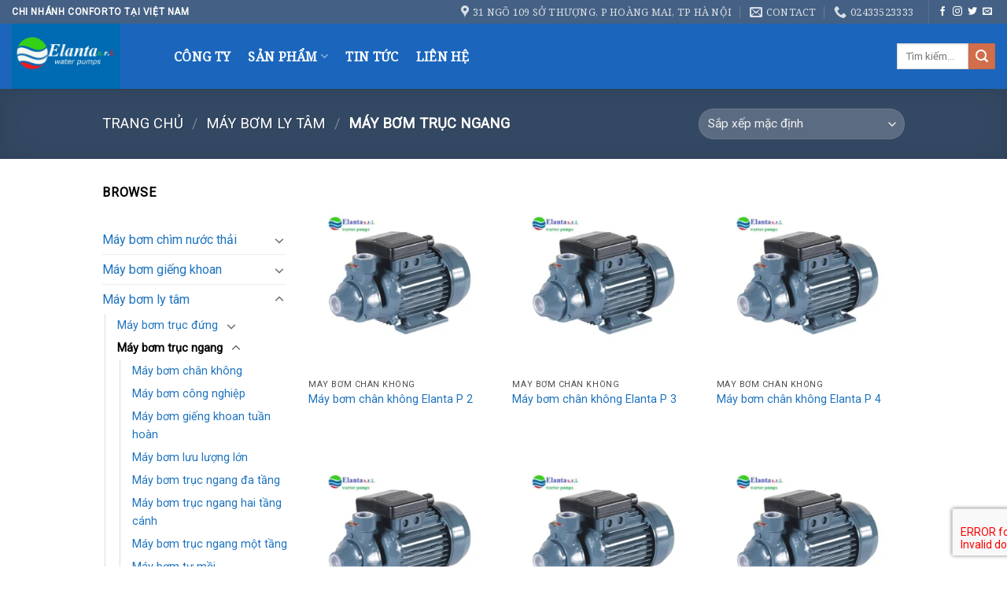

--- FILE ---
content_type: text/html; charset=UTF-8
request_url: https://conforto.com.vn/san-pham/may-bom-ly-tam/may-bom-truc-ngang/
body_size: 33413
content:
<!DOCTYPE html>
<!--[if IE 9 ]> <html lang="vi" class="ie9 loading-site no-js"> <![endif]-->
<!--[if IE 8 ]> <html lang="vi" class="ie8 loading-site no-js"> <![endif]-->
<!--[if (gte IE 9)|!(IE)]><!--><html lang="vi" class="loading-site no-js"> <!--<![endif]-->
<head>
	<meta charset="UTF-8" />
	<link rel="profile" href="http://gmpg.org/xfn/11" />
	<link rel="pingback" href="https://conforto.com.vn/xmlrpc.php" />

					<script>document.documentElement.className = document.documentElement.className + ' yes-js js_active js'</script>
			<script>(function(html){html.className = html.className.replace(/\bno-js\b/,'js')})(document.documentElement);</script>
<meta name='robots' content='index, follow, max-image-preview:large, max-snippet:-1, max-video-preview:-1' />
	<style>img:is([sizes="auto" i], [sizes^="auto," i]) { contain-intrinsic-size: 3000px 1500px }</style>
	<meta name="viewport" content="width=device-width, initial-scale=1, maximum-scale=1" />
	<!-- This site is optimized with the Yoast SEO plugin v26.6 - https://yoast.com/wordpress/plugins/seo/ -->
	<title>Máy bơm trục ngang - Máy Bơm Conforto Elanta</title>
	<link rel="canonical" href="https://conforto.com.vn/san-pham/may-bom-ly-tam/may-bom-truc-ngang/" />
	<link rel="next" href="https://conforto.com.vn/san-pham/may-bom-ly-tam/may-bom-truc-ngang/page/2/" />
	<meta property="og:locale" content="vi_VN" />
	<meta property="og:type" content="article" />
	<meta property="og:title" content="Máy bơm trục ngang - Máy Bơm Conforto Elanta" />
	<meta property="og:url" content="https://conforto.com.vn/san-pham/may-bom-ly-tam/may-bom-truc-ngang/" />
	<meta property="og:site_name" content="Máy Bơm Conforto Elanta" />
	<meta name="twitter:card" content="summary_large_image" />
	<script type="application/ld+json" class="yoast-schema-graph">{"@context":"https://schema.org","@graph":[{"@type":"CollectionPage","@id":"https://conforto.com.vn/san-pham/may-bom-ly-tam/may-bom-truc-ngang/","url":"https://conforto.com.vn/san-pham/may-bom-ly-tam/may-bom-truc-ngang/","name":"Máy bơm trục ngang - Máy Bơm Conforto Elanta","isPartOf":{"@id":"https://conforto.com.vn/#website"},"primaryImageOfPage":{"@id":"https://conforto.com.vn/san-pham/may-bom-ly-tam/may-bom-truc-ngang/#primaryimage"},"image":{"@id":"https://conforto.com.vn/san-pham/may-bom-ly-tam/may-bom-truc-ngang/#primaryimage"},"thumbnailUrl":"https://conforto.com.vn/wp-content/uploads/2019/09/BƠM-ĐIỆN-PERIPHITH-PM-P-037-075-KW.png","breadcrumb":{"@id":"https://conforto.com.vn/san-pham/may-bom-ly-tam/may-bom-truc-ngang/#breadcrumb"},"inLanguage":"vi"},{"@type":"ImageObject","inLanguage":"vi","@id":"https://conforto.com.vn/san-pham/may-bom-ly-tam/may-bom-truc-ngang/#primaryimage","url":"https://conforto.com.vn/wp-content/uploads/2019/09/BƠM-ĐIỆN-PERIPHITH-PM-P-037-075-KW.png","contentUrl":"https://conforto.com.vn/wp-content/uploads/2019/09/BƠM-ĐIỆN-PERIPHITH-PM-P-037-075-KW.png","width":868,"height":620,"caption":"BƠM ĐIỆN PERIPHITH PM - P 0,37 - 0,75 KW"},{"@type":"BreadcrumbList","@id":"https://conforto.com.vn/san-pham/may-bom-ly-tam/may-bom-truc-ngang/#breadcrumb","itemListElement":[{"@type":"ListItem","position":1,"name":"Trang chủ","item":"https://conforto.com.vn/"},{"@type":"ListItem","position":2,"name":"Máy bơm ly tâm","item":"https://conforto.com.vn/san-pham/may-bom-ly-tam/"},{"@type":"ListItem","position":3,"name":"Máy bơm trục ngang"}]},{"@type":"WebSite","@id":"https://conforto.com.vn/#website","url":"https://conforto.com.vn/","name":"Máy Bơm Conforto Elanta","description":"Elanta Pumps","publisher":{"@id":"https://conforto.com.vn/#organization"},"potentialAction":[{"@type":"SearchAction","target":{"@type":"EntryPoint","urlTemplate":"https://conforto.com.vn/?s={search_term_string}"},"query-input":{"@type":"PropertyValueSpecification","valueRequired":true,"valueName":"search_term_string"}}],"inLanguage":"vi"},{"@type":"Organization","@id":"https://conforto.com.vn/#organization","name":"Công ty cổ phần VN NASA","url":"https://conforto.com.vn/","logo":{"@type":"ImageObject","inLanguage":"vi","@id":"https://conforto.com.vn/#/schema/logo/image/","url":"https://i0.wp.com/conforto.vn/wp-content/uploads/2019/08/Elanta.png?fit=569%2C341&ssl=1","contentUrl":"https://i0.wp.com/conforto.vn/wp-content/uploads/2019/08/Elanta.png?fit=569%2C341&ssl=1","width":569,"height":341,"caption":"Công ty cổ phần VN NASA"},"image":{"@id":"https://conforto.com.vn/#/schema/logo/image/"}}]}</script>
	<!-- / Yoast SEO plugin. -->


<link rel='dns-prefetch' href='//cdn.jsdelivr.net' />
<link rel='dns-prefetch' href='//fonts.googleapis.com' />
<link rel="alternate" type="application/rss+xml" title="Dòng thông tin Máy Bơm Conforto Elanta &raquo;" href="https://conforto.com.vn/feed/" />
<link rel="alternate" type="application/rss+xml" title="Máy Bơm Conforto Elanta &raquo; Dòng bình luận" href="https://conforto.com.vn/comments/feed/" />
<link rel="alternate" type="application/rss+xml" title="Nguồn cấp Máy Bơm Conforto Elanta &raquo; Máy bơm trục ngang Danh mục" href="https://conforto.com.vn/san-pham/may-bom-ly-tam/may-bom-truc-ngang/feed/" />
<link rel="prefetch" href="https://conforto.com.vn/wp-content/themes/flatsome/assets/js/chunk.countup.fe2c1016.js" />
<link rel="prefetch" href="https://conforto.com.vn/wp-content/themes/flatsome/assets/js/chunk.sticky-sidebar.a58a6557.js" />
<link rel="prefetch" href="https://conforto.com.vn/wp-content/themes/flatsome/assets/js/chunk.tooltips.29144c1c.js" />
<link rel="prefetch" href="https://conforto.com.vn/wp-content/themes/flatsome/assets/js/chunk.vendors-popups.947eca5c.js" />
<link rel="prefetch" href="https://conforto.com.vn/wp-content/themes/flatsome/assets/js/chunk.vendors-slider.c7f2bd49.js" />
<script type="text/javascript">
/* <![CDATA[ */
window._wpemojiSettings = {"baseUrl":"https:\/\/s.w.org\/images\/core\/emoji\/16.0.1\/72x72\/","ext":".png","svgUrl":"https:\/\/s.w.org\/images\/core\/emoji\/16.0.1\/svg\/","svgExt":".svg","source":{"concatemoji":"https:\/\/conforto.com.vn\/wp-includes\/js\/wp-emoji-release.min.js?ver=6.8.3"}};
/*! This file is auto-generated */
!function(s,n){var o,i,e;function c(e){try{var t={supportTests:e,timestamp:(new Date).valueOf()};sessionStorage.setItem(o,JSON.stringify(t))}catch(e){}}function p(e,t,n){e.clearRect(0,0,e.canvas.width,e.canvas.height),e.fillText(t,0,0);var t=new Uint32Array(e.getImageData(0,0,e.canvas.width,e.canvas.height).data),a=(e.clearRect(0,0,e.canvas.width,e.canvas.height),e.fillText(n,0,0),new Uint32Array(e.getImageData(0,0,e.canvas.width,e.canvas.height).data));return t.every(function(e,t){return e===a[t]})}function u(e,t){e.clearRect(0,0,e.canvas.width,e.canvas.height),e.fillText(t,0,0);for(var n=e.getImageData(16,16,1,1),a=0;a<n.data.length;a++)if(0!==n.data[a])return!1;return!0}function f(e,t,n,a){switch(t){case"flag":return n(e,"\ud83c\udff3\ufe0f\u200d\u26a7\ufe0f","\ud83c\udff3\ufe0f\u200b\u26a7\ufe0f")?!1:!n(e,"\ud83c\udde8\ud83c\uddf6","\ud83c\udde8\u200b\ud83c\uddf6")&&!n(e,"\ud83c\udff4\udb40\udc67\udb40\udc62\udb40\udc65\udb40\udc6e\udb40\udc67\udb40\udc7f","\ud83c\udff4\u200b\udb40\udc67\u200b\udb40\udc62\u200b\udb40\udc65\u200b\udb40\udc6e\u200b\udb40\udc67\u200b\udb40\udc7f");case"emoji":return!a(e,"\ud83e\udedf")}return!1}function g(e,t,n,a){var r="undefined"!=typeof WorkerGlobalScope&&self instanceof WorkerGlobalScope?new OffscreenCanvas(300,150):s.createElement("canvas"),o=r.getContext("2d",{willReadFrequently:!0}),i=(o.textBaseline="top",o.font="600 32px Arial",{});return e.forEach(function(e){i[e]=t(o,e,n,a)}),i}function t(e){var t=s.createElement("script");t.src=e,t.defer=!0,s.head.appendChild(t)}"undefined"!=typeof Promise&&(o="wpEmojiSettingsSupports",i=["flag","emoji"],n.supports={everything:!0,everythingExceptFlag:!0},e=new Promise(function(e){s.addEventListener("DOMContentLoaded",e,{once:!0})}),new Promise(function(t){var n=function(){try{var e=JSON.parse(sessionStorage.getItem(o));if("object"==typeof e&&"number"==typeof e.timestamp&&(new Date).valueOf()<e.timestamp+604800&&"object"==typeof e.supportTests)return e.supportTests}catch(e){}return null}();if(!n){if("undefined"!=typeof Worker&&"undefined"!=typeof OffscreenCanvas&&"undefined"!=typeof URL&&URL.createObjectURL&&"undefined"!=typeof Blob)try{var e="postMessage("+g.toString()+"("+[JSON.stringify(i),f.toString(),p.toString(),u.toString()].join(",")+"));",a=new Blob([e],{type:"text/javascript"}),r=new Worker(URL.createObjectURL(a),{name:"wpTestEmojiSupports"});return void(r.onmessage=function(e){c(n=e.data),r.terminate(),t(n)})}catch(e){}c(n=g(i,f,p,u))}t(n)}).then(function(e){for(var t in e)n.supports[t]=e[t],n.supports.everything=n.supports.everything&&n.supports[t],"flag"!==t&&(n.supports.everythingExceptFlag=n.supports.everythingExceptFlag&&n.supports[t]);n.supports.everythingExceptFlag=n.supports.everythingExceptFlag&&!n.supports.flag,n.DOMReady=!1,n.readyCallback=function(){n.DOMReady=!0}}).then(function(){return e}).then(function(){var e;n.supports.everything||(n.readyCallback(),(e=n.source||{}).concatemoji?t(e.concatemoji):e.wpemoji&&e.twemoji&&(t(e.twemoji),t(e.wpemoji)))}))}((window,document),window._wpemojiSettings);
/* ]]> */
</script>
<style id='wp-emoji-styles-inline-css' type='text/css'>

	img.wp-smiley, img.emoji {
		display: inline !important;
		border: none !important;
		box-shadow: none !important;
		height: 1em !important;
		width: 1em !important;
		margin: 0 0.07em !important;
		vertical-align: -0.1em !important;
		background: none !important;
		padding: 0 !important;
	}
</style>
<style id='wp-block-library-inline-css' type='text/css'>
:root{--wp-admin-theme-color:#007cba;--wp-admin-theme-color--rgb:0,124,186;--wp-admin-theme-color-darker-10:#006ba1;--wp-admin-theme-color-darker-10--rgb:0,107,161;--wp-admin-theme-color-darker-20:#005a87;--wp-admin-theme-color-darker-20--rgb:0,90,135;--wp-admin-border-width-focus:2px;--wp-block-synced-color:#7a00df;--wp-block-synced-color--rgb:122,0,223;--wp-bound-block-color:var(--wp-block-synced-color)}@media (min-resolution:192dpi){:root{--wp-admin-border-width-focus:1.5px}}.wp-element-button{cursor:pointer}:root{--wp--preset--font-size--normal:16px;--wp--preset--font-size--huge:42px}:root .has-very-light-gray-background-color{background-color:#eee}:root .has-very-dark-gray-background-color{background-color:#313131}:root .has-very-light-gray-color{color:#eee}:root .has-very-dark-gray-color{color:#313131}:root .has-vivid-green-cyan-to-vivid-cyan-blue-gradient-background{background:linear-gradient(135deg,#00d084,#0693e3)}:root .has-purple-crush-gradient-background{background:linear-gradient(135deg,#34e2e4,#4721fb 50%,#ab1dfe)}:root .has-hazy-dawn-gradient-background{background:linear-gradient(135deg,#faaca8,#dad0ec)}:root .has-subdued-olive-gradient-background{background:linear-gradient(135deg,#fafae1,#67a671)}:root .has-atomic-cream-gradient-background{background:linear-gradient(135deg,#fdd79a,#004a59)}:root .has-nightshade-gradient-background{background:linear-gradient(135deg,#330968,#31cdcf)}:root .has-midnight-gradient-background{background:linear-gradient(135deg,#020381,#2874fc)}.has-regular-font-size{font-size:1em}.has-larger-font-size{font-size:2.625em}.has-normal-font-size{font-size:var(--wp--preset--font-size--normal)}.has-huge-font-size{font-size:var(--wp--preset--font-size--huge)}.has-text-align-center{text-align:center}.has-text-align-left{text-align:left}.has-text-align-right{text-align:right}#end-resizable-editor-section{display:none}.aligncenter{clear:both}.items-justified-left{justify-content:flex-start}.items-justified-center{justify-content:center}.items-justified-right{justify-content:flex-end}.items-justified-space-between{justify-content:space-between}.screen-reader-text{border:0;clip-path:inset(50%);height:1px;margin:-1px;overflow:hidden;padding:0;position:absolute;width:1px;word-wrap:normal!important}.screen-reader-text:focus{background-color:#ddd;clip-path:none;color:#444;display:block;font-size:1em;height:auto;left:5px;line-height:normal;padding:15px 23px 14px;text-decoration:none;top:5px;width:auto;z-index:100000}html :where(.has-border-color){border-style:solid}html :where([style*=border-top-color]){border-top-style:solid}html :where([style*=border-right-color]){border-right-style:solid}html :where([style*=border-bottom-color]){border-bottom-style:solid}html :where([style*=border-left-color]){border-left-style:solid}html :where([style*=border-width]){border-style:solid}html :where([style*=border-top-width]){border-top-style:solid}html :where([style*=border-right-width]){border-right-style:solid}html :where([style*=border-bottom-width]){border-bottom-style:solid}html :where([style*=border-left-width]){border-left-style:solid}html :where(img[class*=wp-image-]){height:auto;max-width:100%}:where(figure){margin:0 0 1em}html :where(.is-position-sticky){--wp-admin--admin-bar--position-offset:var(--wp-admin--admin-bar--height,0px)}@media screen and (max-width:600px){html :where(.is-position-sticky){--wp-admin--admin-bar--position-offset:0px}}
</style>
<style id='classic-theme-styles-inline-css' type='text/css'>
/*! This file is auto-generated */
.wp-block-button__link{color:#fff;background-color:#32373c;border-radius:9999px;box-shadow:none;text-decoration:none;padding:calc(.667em + 2px) calc(1.333em + 2px);font-size:1.125em}.wp-block-file__button{background:#32373c;color:#fff;text-decoration:none}
</style>
<link rel='stylesheet' id='contact-form-7-css' href='https://conforto.com.vn/wp-content/plugins/contact-form-7/includes/css/styles.css?ver=6.1.4' type='text/css' media='all' />
<style id='woocommerce-inline-inline-css' type='text/css'>
.woocommerce form .form-row .required { visibility: visible; }
</style>
<link rel='stylesheet' id='flatsome-woocommerce-wishlist-css' href='https://conforto.com.vn/wp-content/themes/flatsome/inc/integrations/wc-yith-wishlist/wishlist.css?ver=3.10.2' type='text/css' media='all' />
<link rel='stylesheet' id='flatsome-main-css' href='https://conforto.com.vn/wp-content/themes/flatsome/assets/css/flatsome.css?ver=3.15.7' type='text/css' media='all' />
<style id='flatsome-main-inline-css' type='text/css'>
@font-face {
				font-family: "fl-icons";
				font-display: block;
				src: url(https://conforto.com.vn/wp-content/themes/flatsome/assets/css/icons/fl-icons.eot?v=3.15.7);
				src:
					url(https://conforto.com.vn/wp-content/themes/flatsome/assets/css/icons/fl-icons.eot#iefix?v=3.15.7) format("embedded-opentype"),
					url(https://conforto.com.vn/wp-content/themes/flatsome/assets/css/icons/fl-icons.woff2?v=3.15.7) format("woff2"),
					url(https://conforto.com.vn/wp-content/themes/flatsome/assets/css/icons/fl-icons.ttf?v=3.15.7) format("truetype"),
					url(https://conforto.com.vn/wp-content/themes/flatsome/assets/css/icons/fl-icons.woff?v=3.15.7) format("woff"),
					url(https://conforto.com.vn/wp-content/themes/flatsome/assets/css/icons/fl-icons.svg?v=3.15.7#fl-icons) format("svg");
			}
</style>
<link rel='stylesheet' id='flatsome-shop-css' href='https://conforto.com.vn/wp-content/themes/flatsome/assets/css/flatsome-shop.css?ver=3.15.7' type='text/css' media='all' />
<link rel='stylesheet' id='flatsome-style-css' href='https://conforto.com.vn/wp-content/themes/flatsome-child/style.css?ver=3.0' type='text/css' media='all' />
<link rel='stylesheet' id='flatsome-googlefonts-css' href='//fonts.googleapis.com/css?family=Open+Sans%3Aregular%2Cregular%7CRoboto%3Aregular%2Cregular%7CNoto+Serif%3Aregular%2Cregular%7CNoto+Sans%3Aregular%2Cregular&#038;display=swap&#038;ver=3.9' type='text/css' media='all' />
<script type="text/javascript">
            window._nslDOMReady = (function () {
                const executedCallbacks = new Set();
            
                return function (callback) {
                    /**
                    * Third parties might dispatch DOMContentLoaded events, so we need to ensure that we only run our callback once!
                    */
                    if (executedCallbacks.has(callback)) return;
            
                    const wrappedCallback = function () {
                        if (executedCallbacks.has(callback)) return;
                        executedCallbacks.add(callback);
                        callback();
                    };
            
                    if (document.readyState === "complete" || document.readyState === "interactive") {
                        wrappedCallback();
                    } else {
                        document.addEventListener("DOMContentLoaded", wrappedCallback);
                    }
                };
            })();
        </script><script type="text/javascript" src="https://conforto.com.vn/wp-includes/js/jquery/jquery.min.js?ver=3.7.1" id="jquery-core-js"></script>
<script type="text/javascript" src="https://conforto.com.vn/wp-includes/js/jquery/jquery-migrate.min.js?ver=3.4.1" id="jquery-migrate-js"></script>
<script type="text/javascript" src="https://conforto.com.vn/wp-content/plugins/woocommerce/assets/js/jquery-blockui/jquery.blockUI.min.js?ver=2.7.0-wc.10.4.3" id="wc-jquery-blockui-js" defer="defer" data-wp-strategy="defer"></script>
<script type="text/javascript" id="wc-add-to-cart-js-extra">
/* <![CDATA[ */
var wc_add_to_cart_params = {"ajax_url":"\/wp-admin\/admin-ajax.php","wc_ajax_url":"\/?wc-ajax=%%endpoint%%","i18n_view_cart":"Xem gi\u1ecf h\u00e0ng","cart_url":"https:\/\/conforto.com.vn\/cart\/","is_cart":"","cart_redirect_after_add":"no"};
/* ]]> */
</script>
<script type="text/javascript" src="https://conforto.com.vn/wp-content/plugins/woocommerce/assets/js/frontend/add-to-cart.min.js?ver=10.4.3" id="wc-add-to-cart-js" defer="defer" data-wp-strategy="defer"></script>
<script type="text/javascript" src="https://conforto.com.vn/wp-content/plugins/woocommerce/assets/js/js-cookie/js.cookie.min.js?ver=2.1.4-wc.10.4.3" id="wc-js-cookie-js" defer="defer" data-wp-strategy="defer"></script>
<script type="text/javascript" id="woocommerce-js-extra">
/* <![CDATA[ */
var woocommerce_params = {"ajax_url":"\/wp-admin\/admin-ajax.php","wc_ajax_url":"\/?wc-ajax=%%endpoint%%","i18n_password_show":"Hi\u1ec3n th\u1ecb m\u1eadt kh\u1ea9u","i18n_password_hide":"\u1ea8n m\u1eadt kh\u1ea9u"};
/* ]]> */
</script>
<script type="text/javascript" src="https://conforto.com.vn/wp-content/plugins/woocommerce/assets/js/frontend/woocommerce.min.js?ver=10.4.3" id="woocommerce-js" defer="defer" data-wp-strategy="defer"></script>
<link rel="https://api.w.org/" href="https://conforto.com.vn/wp-json/" /><link rel="alternate" title="JSON" type="application/json" href="https://conforto.com.vn/wp-json/wp/v2/product_cat/78" /><link rel="EditURI" type="application/rsd+xml" title="RSD" href="https://conforto.com.vn/xmlrpc.php?rsd" />
<meta name="generator" content="WordPress 6.8.3" />
<meta name="generator" content="WooCommerce 10.4.3" />
<style>.bg{opacity: 0; transition: opacity 1s; -webkit-transition: opacity 1s;} .bg-loaded{opacity: 1;}</style><!--[if IE]><link rel="stylesheet" type="text/css" href="https://conforto.com.vn/wp-content/themes/flatsome/assets/css/ie-fallback.css"><script src="//cdnjs.cloudflare.com/ajax/libs/html5shiv/3.6.1/html5shiv.js"></script><script>var head = document.getElementsByTagName('head')[0],style = document.createElement('style');style.type = 'text/css';style.styleSheet.cssText = ':before,:after{content:none !important';head.appendChild(style);setTimeout(function(){head.removeChild(style);}, 0);</script><script src="https://conforto.com.vn/wp-content/themes/flatsome/assets/libs/ie-flexibility.js"></script><![endif]-->	<noscript><style>.woocommerce-product-gallery{ opacity: 1 !important; }</style></noscript>
	<link rel="icon" href="https://conforto.com.vn/wp-content/uploads/2019/08/cropped-Untitled-32x32.png" sizes="32x32" />
<link rel="icon" href="https://conforto.com.vn/wp-content/uploads/2019/08/cropped-Untitled-192x192.png" sizes="192x192" />
<link rel="apple-touch-icon" href="https://conforto.com.vn/wp-content/uploads/2019/08/cropped-Untitled-180x180.png" />
<meta name="msapplication-TileImage" content="https://conforto.com.vn/wp-content/uploads/2019/08/cropped-Untitled-270x270.png" />
<style id="custom-css" type="text/css">:root {--primary-color: #446084;}html{background-color:#ffffff!important;}.container-width, .full-width .ubermenu-nav, .container, .row{max-width: 1050px}.row.row-collapse{max-width: 1020px}.row.row-small{max-width: 1042.5px}.row.row-large{max-width: 1080px}.header-main{height: 83px}#logo img{max-height: 83px}#logo{width:176px;}.header-bottom{min-height: 10px}.header-top{min-height: 30px}.transparent .header-main{height: 30px}.transparent #logo img{max-height: 30px}.has-transparent + .page-title:first-of-type,.has-transparent + #main > .page-title,.has-transparent + #main > div > .page-title,.has-transparent + #main .page-header-wrapper:first-of-type .page-title{padding-top: 60px;}.header.show-on-scroll,.stuck .header-main{height:70px!important}.stuck #logo img{max-height: 70px!important}.search-form{ width: 60%;}.header-bg-color {background-color: rgba(3,86,181,0.9)}.header-bottom {background-color: #f1f1f1}.header-main .nav > li > a{line-height: 20px }.stuck .header-main .nav > li > a{line-height: 50px }.header-bottom-nav > li > a{line-height: 16px }@media (max-width: 549px) {.header-main{height: 70px}#logo img{max-height: 70px}}body{font-size: 100%;}@media screen and (max-width: 549px){body{font-size: 100%;}}body{font-family:"Roboto", sans-serif}body{font-weight: 0}body{color: #000000}.nav > li > a {font-family:"Noto Serif", sans-serif;}.mobile-sidebar-levels-2 .nav > li > ul > li > a {font-family:"Noto Serif", sans-serif;}.nav > li > a {font-weight: 0;}.mobile-sidebar-levels-2 .nav > li > ul > li > a {font-weight: 0;}h1,h2,h3,h4,h5,h6,.heading-font, .off-canvas-center .nav-sidebar.nav-vertical > li > a{font-family: "Open Sans", sans-serif;}h1,h2,h3,h4,h5,h6,.heading-font,.banner h1,.banner h2{font-weight: 0;}h1,h2,h3,h4,h5,h6,.heading-font{color: #1a77d5;}.alt-font{font-family: "Noto Sans", sans-serif;}.alt-font{font-weight: 0!important;}.header:not(.transparent) .header-nav-main.nav > li > a {color: #ffffff;}a{color: #1e73be;}.is-divider{background-color: #ffffff;}.pswp__bg,.mfp-bg.mfp-ready{background-color: #8dafe6}@media screen and (min-width: 550px){.products .box-vertical .box-image{min-width: 300px!important;width: 300px!important;}}.label-new.menu-item > a:after{content:"New";}.label-hot.menu-item > a:after{content:"Hot";}.label-sale.menu-item > a:after{content:"Sale";}.label-popular.menu-item > a:after{content:"Popular";}</style></head>

<body class="archive tax-product_cat term-may-bom-truc-ngang term-78 wp-theme-flatsome wp-child-theme-flatsome-child theme-flatsome woocommerce woocommerce-page woocommerce-no-js full-width lightbox nav-dropdown-has-arrow nav-dropdown-has-shadow nav-dropdown-has-border">


<a class="skip-link screen-reader-text" href="#main">Skip to content</a>

<div id="wrapper">

	
	<header id="header" class="header header-full-width has-sticky sticky-jump">
		<div class="header-wrapper">
			<div id="top-bar" class="header-top hide-for-sticky nav-dark hide-for-medium">
    <div class="flex-row container">
      <div class="flex-col hide-for-medium flex-left">
          <ul class="nav nav-left medium-nav-center nav-small  nav-divided">
              <li class="html custom html_topbar_left"><strong class="uppercase">chi nhánh conforto tại việt nam </strong></li>          </ul>
      </div>

      <div class="flex-col hide-for-medium flex-center">
          <ul class="nav nav-center nav-small  nav-divided">
                        </ul>
      </div>

      <div class="flex-col hide-for-medium flex-right">
         <ul class="nav top-bar-nav nav-right nav-small  nav-divided">
              <li class="header-contact-wrapper">
		<ul id="header-contact" class="nav nav-divided nav-uppercase header-contact">
					<li class="">
			  <a target="_blank" rel="noopener noreferrer" href="https://maps.google.com/?q=31 ngõ 109 Sở Thượng, P Hoàng Mai, TP Hà Nội" title="31 ngõ 109 Sở Thượng, P Hoàng Mai, TP Hà Nội" class="tooltip">
			  	 <i class="icon-map-pin-fill" style="font-size:16px;"></i>			     <span>
			     	31 ngõ 109 Sở Thượng, P Hoàng Mai, TP Hà Nội			     </span>
			  </a>
			</li>
			
						<li class="">
			  <a href="mailto:confortovn@gmail.com" class="tooltip" title="confortovn@gmail.com">
				  <i class="icon-envelop" style="font-size:16px;"></i>			       <span>
			       	Contact			       </span>
			  </a>
			</li>
					
			
						<li class="">
			  <a href="tel:02433523333" class="tooltip" title="02433523333">
			     <i class="icon-phone" style="font-size:16px;"></i>			      <span>02433523333</span>
			  </a>
			</li>
				</ul>
</li><li class="header-divider"></li><li class="html header-social-icons ml-0">
	<div class="social-icons follow-icons" ><a href="http://url" target="_blank" data-label="Facebook" rel="noopener noreferrer nofollow" class="icon plain facebook tooltip" title="Follow on Facebook" aria-label="Follow on Facebook"><i class="icon-facebook" ></i></a><a href="http://url" target="_blank" rel="noopener noreferrer nofollow" data-label="Instagram" class="icon plain  instagram tooltip" title="Follow on Instagram" aria-label="Follow on Instagram"><i class="icon-instagram" ></i></a><a href="http://url" target="_blank" data-label="Twitter" rel="noopener noreferrer nofollow" class="icon plain  twitter tooltip" title="Follow on Twitter" aria-label="Follow on Twitter"><i class="icon-twitter" ></i></a><a href="mailto:your@email" data-label="E-mail" rel="nofollow" class="icon plain  email tooltip" title="Send us an email" aria-label="Send us an email"><i class="icon-envelop" ></i></a></div></li>          </ul>
      </div>

      
    </div>
</div>
<div id="masthead" class="header-main has-sticky-logo">
      <div class="header-inner flex-row container logo-left medium-logo-center" role="navigation">

          <!-- Logo -->
          <div id="logo" class="flex-col logo">
            
<!-- Header logo -->
<a href="https://conforto.com.vn/" title="Máy Bơm Conforto Elanta - Elanta Pumps" rel="home">
		<img width="569" height="341" src="https://conforto.com.vn/wp-content/uploads/2019/08/Elanta.png" class="header-logo-sticky" alt="Máy Bơm Conforto Elanta"/><img width="569" height="341" src="https://conforto.com.vn/wp-content/uploads/2019/08/Elanta.png" class="header_logo header-logo" alt="Máy Bơm Conforto Elanta"/><img  width="569" height="341" src="https://conforto.com.vn/wp-content/uploads/2019/08/db2d9920d642311c6853.png" class="header-logo-dark" alt="Máy Bơm Conforto Elanta"/></a>
          </div>

          <!-- Mobile Left Elements -->
          <div class="flex-col show-for-medium flex-left">
            <ul class="mobile-nav nav nav-left ">
              <li class="nav-icon has-icon">
  		<a href="#" data-open="#main-menu" data-pos="left" data-bg="main-menu-overlay" data-color="" class="is-small" aria-label="Menu" aria-controls="main-menu" aria-expanded="false">
		
		  <i class="icon-menu" ></i>
		  		</a>
	</li>            </ul>
          </div>

          <!-- Left Elements -->
          <div class="flex-col hide-for-medium flex-left
            flex-grow">
            <ul class="header-nav header-nav-main nav nav-left  nav-size-large nav-spacing-large nav-uppercase" >
              <li id="menu-item-438" class="menu-item menu-item-type-post_type menu-item-object-page menu-item-438 menu-item-design-default"><a href="https://conforto.com.vn/cong-ty/" class="nav-top-link">Công Ty</a></li>
<li id="menu-item-704" class="menu-item menu-item-type-post_type menu-item-object-page current-menu-ancestor current-menu-parent current_page_parent current_page_ancestor menu-item-has-children menu-item-704 active menu-item-design-default has-dropdown"><a href="https://conforto.com.vn/san-pham/" class="nav-top-link">Sản Phẩm<i class="icon-angle-down" ></i></a>
<ul class="sub-menu nav-dropdown nav-dropdown-default">
	<li id="menu-item-356" class="menu-item menu-item-type-taxonomy menu-item-object-product_cat current-menu-item menu-item-has-children menu-item-356 active nav-dropdown-col"><a href="https://conforto.com.vn/san-pham/may-bom-ly-tam/may-bom-truc-ngang/" aria-current="page">Máy bơm trục ngang</a>
	<ul class="sub-menu nav-column nav-dropdown-default">
		<li id="menu-item-362" class="menu-item menu-item-type-taxonomy menu-item-object-product_cat menu-item-362"><a href="https://conforto.com.vn/san-pham/may-bom-ly-tam/may-bom-truc-ngang/bom-truc-ngang-mot-tang/">Máy bơm trục ngang một tầng</a></li>
		<li id="menu-item-363" class="menu-item menu-item-type-taxonomy menu-item-object-product_cat menu-item-363"><a href="https://conforto.com.vn/san-pham/may-bom-ly-tam/may-bom-truc-ngang/may-bom-truc-ngang-hai-tang/">Máy bơm trục ngang hai tầng cánh</a></li>
		<li id="menu-item-364" class="menu-item menu-item-type-taxonomy menu-item-object-product_cat menu-item-364"><a href="https://conforto.com.vn/san-pham/may-bom-ly-tam/may-bom-truc-ngang/may-bom-truc-ngang-da-tang/">Máy bơm trục ngang đa tầng</a></li>
		<li id="menu-item-371" class="menu-item menu-item-type-taxonomy menu-item-object-product_cat menu-item-371"><a href="https://conforto.com.vn/san-pham/may-bom-ly-tam/may-bom-truc-ngang/may-bom-cong-nghiep/">Máy bơm công nghiệp</a></li>
		<li id="menu-item-365" class="menu-item menu-item-type-taxonomy menu-item-object-product_cat menu-item-365"><a href="https://conforto.com.vn/san-pham/may-bom-ly-tam/may-bom-truc-ngang/may-bom-chan-khong/">Máy bơm chân không</a></li>
		<li id="menu-item-369" class="menu-item menu-item-type-taxonomy menu-item-object-product_cat menu-item-369"><a href="https://conforto.com.vn/san-pham/may-bom-ly-tam/may-bom-truc-ngang/bom-gieng-khoan-tuan-hoan/">Máy bơm giếng khoan tuần hoàn</a></li>
		<li id="menu-item-370" class="menu-item menu-item-type-taxonomy menu-item-object-product_cat menu-item-370"><a href="https://conforto.com.vn/san-pham/may-bom-ly-tam/may-bom-truc-ngang/bom-luu-luong-lon/">Máy bơm lưu lượng lớn</a></li>
		<li id="menu-item-372" class="menu-item menu-item-type-taxonomy menu-item-object-product_cat menu-item-372"><a href="https://conforto.com.vn/san-pham/may-bom-ly-tam/may-bom-truc-ngang/may-bom-tu-moi/">Máy bơm tự mồi</a></li>
	</ul>
</li>
	<li id="menu-item-357" class="menu-item menu-item-type-taxonomy menu-item-object-product_cat menu-item-has-children menu-item-357 nav-dropdown-col"><a href="https://conforto.com.vn/san-pham/may-bom-ly-tam/may-bom-truc-dung/">Máy bơm trục đứng</a>
	<ul class="sub-menu nav-column nav-dropdown-default">
		<li id="menu-item-2535" class="menu-item menu-item-type-taxonomy menu-item-object-product_cat menu-item-2535"><a href="https://conforto.com.vn/san-pham/may-bom-ly-tam/may-bom-truc-dung/may-bom-bu-ap/">Máy bơm bù áp</a></li>
		<li id="menu-item-2536" class="menu-item menu-item-type-taxonomy menu-item-object-product_cat menu-item-2536"><a href="https://conforto.com.vn/san-pham/may-bom-ly-tam/may-bom-truc-dung/ev-1-3/">EV 1-3</a></li>
		<li id="menu-item-2537" class="menu-item menu-item-type-taxonomy menu-item-object-product_cat menu-item-2537"><a href="https://conforto.com.vn/san-pham/may-bom-ly-tam/may-bom-truc-dung/ev-6-10/">EV 6-10</a></li>
		<li id="menu-item-2538" class="menu-item menu-item-type-taxonomy menu-item-object-product_cat menu-item-2538"><a href="https://conforto.com.vn/san-pham/may-bom-ly-tam/may-bom-truc-dung/ev-15-20/">EV 15-20</a></li>
		<li id="menu-item-2539" class="menu-item menu-item-type-taxonomy menu-item-object-product_cat menu-item-2539"><a href="https://conforto.com.vn/san-pham/may-bom-ly-tam/may-bom-truc-dung/ev-30-45/">EV 30-45</a></li>
		<li id="menu-item-2540" class="menu-item menu-item-type-taxonomy menu-item-object-product_cat menu-item-2540"><a href="https://conforto.com.vn/san-pham/may-bom-ly-tam/may-bom-truc-dung/ev-65-95/">EV 65-95</a></li>
	</ul>
</li>
	<li id="menu-item-359" class="menu-item menu-item-type-taxonomy menu-item-object-product_cat menu-item-has-children menu-item-359 nav-dropdown-col"><a href="https://conforto.com.vn/san-pham/may-bom-gieng-khoan/">Máy bơm giếng khoan</a>
	<ul class="sub-menu nav-column nav-dropdown-default">
		<li id="menu-item-1808" class="menu-item menu-item-type-taxonomy menu-item-object-product_cat menu-item-1808"><a href="https://conforto.com.vn/san-pham/may-bom-gieng-khoan/dong-co-4-inch/">Động cơ 4 inch</a></li>
		<li id="menu-item-1815" class="menu-item menu-item-type-taxonomy menu-item-object-product_cat menu-item-1815"><a href="https://conforto.com.vn/san-pham/may-bom-gieng-khoan/dong-co-6-inch/">Động cơ 6 inch</a></li>
		<li id="menu-item-1809" class="menu-item menu-item-type-taxonomy menu-item-object-product_cat menu-item-1809"><a href="https://conforto.com.vn/san-pham/may-bom-gieng-khoan/guong-bom-4-inch/">Guồng bơm 4 inch</a></li>
		<li id="menu-item-1816" class="menu-item menu-item-type-taxonomy menu-item-object-product_cat menu-item-1816"><a href="https://conforto.com.vn/san-pham/may-bom-gieng-khoan/guong-bom-6-inch/">Guồng bơm 6 inch</a></li>
	</ul>
</li>
	<li id="menu-item-358" class="menu-item menu-item-type-taxonomy menu-item-object-product_cat menu-item-has-children menu-item-358 nav-dropdown-col"><a href="https://conforto.com.vn/san-pham/may-bom-chim-nuoc-thai/">Máy bơm chìm nước thải</a>
	<ul class="sub-menu nav-column nav-dropdown-default">
		<li id="menu-item-366" class="menu-item menu-item-type-taxonomy menu-item-object-product_cat menu-item-366"><a href="https://conforto.com.vn/san-pham/may-bom-chim-nuoc-thai/bom-chim-nuoc-thai-sach/">Nước thải sạch</a></li>
		<li id="menu-item-367" class="menu-item menu-item-type-taxonomy menu-item-object-product_cat menu-item-367"><a href="https://conforto.com.vn/san-pham/may-bom-chim-nuoc-thai/bom-chim-nuoc-thai-bun/">Nước thải bùn</a></li>
		<li id="menu-item-368" class="menu-item menu-item-type-taxonomy menu-item-object-product_cat menu-item-368"><a href="https://conforto.com.vn/san-pham/may-bom-chim-nuoc-thai/bom-chim-nuoc-thai-co-rac/">Nước thải có rác</a></li>
	</ul>
</li>
</ul>
</li>
<li id="menu-item-252" class="menu-item menu-item-type-post_type menu-item-object-page menu-item-252 menu-item-design-default"><a href="https://conforto.com.vn/sukien/" class="nav-top-link">Tin Tức</a></li>
<li id="menu-item-2676" class="menu-item menu-item-type-post_type menu-item-object-page menu-item-2676 menu-item-design-default"><a href="https://conforto.com.vn/lien-he/" class="nav-top-link">Liên Hệ</a></li>
            </ul>
          </div>

          <!-- Right Elements -->
          <div class="flex-col hide-for-medium flex-right">
            <ul class="header-nav header-nav-main nav nav-right  nav-size-large nav-spacing-large nav-uppercase">
              <li class="header-search-form search-form html relative has-icon">
	<div class="header-search-form-wrapper">
		<div class="searchform-wrapper ux-search-box relative is-normal"><form role="search" method="get" class="searchform" action="https://conforto.com.vn/">
	<div class="flex-row relative">
						<div class="flex-col flex-grow">
			<label class="screen-reader-text" for="woocommerce-product-search-field-0">Tìm kiếm:</label>
			<input type="search" id="woocommerce-product-search-field-0" class="search-field mb-0" placeholder="Tìm kiếm&hellip;" value="" name="s" />
			<input type="hidden" name="post_type" value="product" />
					</div>
		<div class="flex-col">
			<button type="submit" value="Tìm kiếm" class="ux-search-submit submit-button secondary button icon mb-0" aria-label="Submit">
				<i class="icon-search" ></i>			</button>
		</div>
	</div>
	<div class="live-search-results text-left z-top"></div>
</form>
</div>	</div>
</li>            </ul>
          </div>

          <!-- Mobile Right Elements -->
          <div class="flex-col show-for-medium flex-right">
            <ul class="mobile-nav nav nav-right ">
                          </ul>
          </div>

      </div>
     
            <div class="container"><div class="top-divider full-width"></div></div>
      </div>
<div class="header-bg-container fill"><div class="header-bg-image fill"></div><div class="header-bg-color fill"></div></div>		</div>
	</header>

	<div class="shop-page-title category-page-title page-title featured-title dark ">

	<div class="page-title-bg fill">
		<div class="title-bg fill bg-fill" data-parallax-fade="true" data-parallax="-2" data-parallax-background data-parallax-container=".page-title"></div>
		<div class="title-overlay fill"></div>
	</div>

	<div class="page-title-inner flex-row  medium-flex-wrap container">
	  <div class="flex-col flex-grow medium-text-center">
	  	 	 <div class="is-large">
	<nav class="woocommerce-breadcrumb breadcrumbs uppercase"><a href="https://conforto.com.vn">Trang chủ</a> <span class="divider">&#47;</span> <a href="https://conforto.com.vn/san-pham/may-bom-ly-tam/">Máy bơm ly tâm</a> <span class="divider">&#47;</span> Máy bơm trục ngang</nav></div>
<div class="category-filtering category-filter-row show-for-medium">
	<a href="#" data-open="#shop-sidebar" data-visible-after="true" data-pos="left" class="filter-button uppercase plain">
		<i class="icon-equalizer"></i>
		<strong>Lọc</strong>
	</a>
	<div class="inline-block">
			</div>
</div>
	  </div>

	   <div class="flex-col medium-text-center  form-flat">
	  	 	<p class="woocommerce-result-count hide-for-medium">
	Hiển thị 1&ndash;12 của 189 kết quả</p>
<form class="woocommerce-ordering" method="get">
		<select
		name="orderby"
		class="orderby"
					aria-label="Đơn hàng của cửa hàng"
			>
					<option value="menu_order"  selected='selected'>Sắp xếp mặc định</option>
					<option value="popularity" >Sắp xếp theo mức độ phổ biến</option>
					<option value="rating" >Sắp xếp theo xếp hạng trung bình</option>
					<option value="date" >Sắp xếp theo mới nhất</option>
					<option value="price" >Sắp xếp theo giá: thấp đến cao</option>
					<option value="price-desc" >Sắp xếp theo giá: cao đến thấp</option>
			</select>
	<input type="hidden" name="paged" value="1" />
	</form>
	   </div>

	</div>
</div>

	<main id="main" class="">
<div class="row category-page-row">

		<div class="col large-3 hide-for-medium ">
						<div id="shop-sidebar" class="sidebar-inner col-inner">
				<aside id="woocommerce_product_categories-13" class="widget woocommerce widget_product_categories"><span class="widget-title shop-sidebar">Browse</span><div class="is-divider small"></div><ul class="product-categories"><li class="cat-item cat-item-81 cat-parent"><a href="https://conforto.com.vn/san-pham/may-bom-chim-nuoc-thai/">Máy bơm chìm nước thải</a><ul class='children'>
<li class="cat-item cat-item-83"><a href="https://conforto.com.vn/san-pham/may-bom-chim-nuoc-thai/bom-chim-nuoc-thai-bun/">Nước thải bùn</a></li>
<li class="cat-item cat-item-84"><a href="https://conforto.com.vn/san-pham/may-bom-chim-nuoc-thai/bom-chim-nuoc-thai-co-rac/">Nước thải có rác</a></li>
<li class="cat-item cat-item-82"><a href="https://conforto.com.vn/san-pham/may-bom-chim-nuoc-thai/bom-chim-nuoc-thai-sach/">Nước thải sạch</a></li>
</ul>
</li>
<li class="cat-item cat-item-85 cat-parent"><a href="https://conforto.com.vn/san-pham/may-bom-gieng-khoan/">Máy bơm giếng khoan</a><ul class='children'>
<li class="cat-item cat-item-495"><a href="https://conforto.com.vn/san-pham/may-bom-gieng-khoan/dong-co-4-inch/">Động cơ 4 inch</a></li>
<li class="cat-item cat-item-497"><a href="https://conforto.com.vn/san-pham/may-bom-gieng-khoan/dong-co-6-inch/">Động cơ 6 inch</a></li>
<li class="cat-item cat-item-496"><a href="https://conforto.com.vn/san-pham/may-bom-gieng-khoan/guong-bom-4-inch/">Guồng bơm 4 inch</a></li>
<li class="cat-item cat-item-498"><a href="https://conforto.com.vn/san-pham/may-bom-gieng-khoan/guong-bom-6-inch/">Guồng bơm 6 inch</a></li>
</ul>
</li>
<li class="cat-item cat-item-86 cat-parent current-cat-parent"><a href="https://conforto.com.vn/san-pham/may-bom-ly-tam/">Máy bơm ly tâm</a><ul class='children'>
<li class="cat-item cat-item-77 cat-parent"><a href="https://conforto.com.vn/san-pham/may-bom-ly-tam/may-bom-truc-dung/">Máy bơm trục đứng</a>	<ul class='children'>
<li class="cat-item cat-item-665"><a href="https://conforto.com.vn/san-pham/may-bom-ly-tam/may-bom-truc-dung/ev-1-3/">EV 1-3</a></li>
<li class="cat-item cat-item-667"><a href="https://conforto.com.vn/san-pham/may-bom-ly-tam/may-bom-truc-dung/ev-15-20/">EV 15-20</a></li>
<li class="cat-item cat-item-668"><a href="https://conforto.com.vn/san-pham/may-bom-ly-tam/may-bom-truc-dung/ev-30-45/">EV 30-45</a></li>
<li class="cat-item cat-item-666"><a href="https://conforto.com.vn/san-pham/may-bom-ly-tam/may-bom-truc-dung/ev-6-10/">EV 6-10</a></li>
<li class="cat-item cat-item-669"><a href="https://conforto.com.vn/san-pham/may-bom-ly-tam/may-bom-truc-dung/ev-65-95/">EV 65-95</a></li>
<li class="cat-item cat-item-664"><a href="https://conforto.com.vn/san-pham/may-bom-ly-tam/may-bom-truc-dung/may-bom-bu-ap/">Máy bơm bù áp</a></li>
	</ul>
</li>
<li class="cat-item cat-item-78 current-cat cat-parent"><a href="https://conforto.com.vn/san-pham/may-bom-ly-tam/may-bom-truc-ngang/">Máy bơm trục ngang</a>	<ul class='children'>
<li class="cat-item cat-item-80"><a href="https://conforto.com.vn/san-pham/may-bom-ly-tam/may-bom-truc-ngang/may-bom-chan-khong/">Máy bơm chân không</a></li>
<li class="cat-item cat-item-73"><a href="https://conforto.com.vn/san-pham/may-bom-ly-tam/may-bom-truc-ngang/may-bom-cong-nghiep/">Máy bơm công nghiệp</a></li>
<li class="cat-item cat-item-75"><a href="https://conforto.com.vn/san-pham/may-bom-ly-tam/may-bom-truc-ngang/bom-gieng-khoan-tuan-hoan/">Máy bơm giếng khoan tuần hoàn</a></li>
<li class="cat-item cat-item-76"><a href="https://conforto.com.vn/san-pham/may-bom-ly-tam/may-bom-truc-ngang/bom-luu-luong-lon/">Máy bơm lưu lượng lớn</a></li>
<li class="cat-item cat-item-72"><a href="https://conforto.com.vn/san-pham/may-bom-ly-tam/may-bom-truc-ngang/may-bom-truc-ngang-da-tang/">Máy bơm trục ngang đa tầng</a></li>
<li class="cat-item cat-item-79"><a href="https://conforto.com.vn/san-pham/may-bom-ly-tam/may-bom-truc-ngang/may-bom-truc-ngang-hai-tang/">Máy bơm trục ngang hai tầng cánh</a></li>
<li class="cat-item cat-item-71"><a href="https://conforto.com.vn/san-pham/may-bom-ly-tam/may-bom-truc-ngang/bom-truc-ngang-mot-tang/">Máy bơm trục ngang một tầng</a></li>
<li class="cat-item cat-item-74"><a href="https://conforto.com.vn/san-pham/may-bom-ly-tam/may-bom-truc-ngang/may-bom-tu-moi/">Máy bơm tự mồi</a></li>
	</ul>
</li>
</ul>
</li>
<li class="cat-item cat-item-87"><a href="https://conforto.com.vn/san-pham/phu-kien/">Phụ kiện</a></li>
</ul></aside>			</div>
					</div>

		<div class="col large-9">
		<div class="shop-container">
		
		<div class="woocommerce-notices-wrapper"></div><div class="products row row-small large-columns-3 medium-columns-3 small-columns-2">
<div class="product-small col has-hover product type-product post-1719 status-publish first instock product_cat-may-bom-chan-khong product_tag-may-bom product_tag-may-bom-chan-khong product_tag-may-bom-chan-khong-elanta product_tag-may-bom-chan-khong-elanta-p-2 has-post-thumbnail shipping-taxable product-type-simple">
	<div class="col-inner">
	
<div class="badge-container absolute left top z-1">
</div>
	<div class="product-small box ">
		<div class="box-image">
			<div class="image-fade_in_back">
				<a href="https://conforto.com.vn/conforto/may-bom-chan-khong-elanta-p-2/" aria-label="Máy bơm chân không Elanta P 2">
					<img width="300" height="300" src="https://conforto.com.vn/wp-content/uploads/2019/09/BƠM-ĐIỆN-PERIPHITH-PM-P-037-075-KW-300x300.png" class="attachment-woocommerce_thumbnail size-woocommerce_thumbnail" alt="BƠM ĐIỆN PERIPHITH PM - P 0,37 - 0,75 KW" decoding="async" fetchpriority="high" srcset="https://conforto.com.vn/wp-content/uploads/2019/09/BƠM-ĐIỆN-PERIPHITH-PM-P-037-075-KW-300x300.png 300w, https://conforto.com.vn/wp-content/uploads/2019/09/BƠM-ĐIỆN-PERIPHITH-PM-P-037-075-KW-280x280.png 280w, https://conforto.com.vn/wp-content/uploads/2019/09/BƠM-ĐIỆN-PERIPHITH-PM-P-037-075-KW-100x100.png 100w" sizes="(max-width: 300px) 100vw, 300px" />				</a>
			</div>
			<div class="image-tools is-small top right show-on-hover">
						<div class="wishlist-icon">
			<button class="wishlist-button button is-outline circle icon" aria-label="Wishlist">
				<i class="icon-heart" ></i>			</button>
			<div class="wishlist-popup dark">
				
<div
	class="yith-wcwl-add-to-wishlist add-to-wishlist-1719 yith-wcwl-add-to-wishlist--link-style wishlist-fragment on-first-load"
	data-fragment-ref="1719"
	data-fragment-options="{&quot;base_url&quot;:&quot;&quot;,&quot;product_id&quot;:1719,&quot;parent_product_id&quot;:0,&quot;product_type&quot;:&quot;simple&quot;,&quot;is_single&quot;:false,&quot;in_default_wishlist&quot;:false,&quot;show_view&quot;:false,&quot;browse_wishlist_text&quot;:&quot;Browse Wishlist&quot;,&quot;already_in_wishslist_text&quot;:&quot;The product is already in the wishlist!&quot;,&quot;product_added_text&quot;:&quot;Product added!&quot;,&quot;available_multi_wishlist&quot;:false,&quot;disable_wishlist&quot;:false,&quot;show_count&quot;:false,&quot;ajax_loading&quot;:false,&quot;loop_position&quot;:false,&quot;item&quot;:&quot;add_to_wishlist&quot;}"
>
			
			<!-- ADD TO WISHLIST -->
			
<div class="yith-wcwl-add-button">
		<a
		href="?add_to_wishlist=1719&#038;_wpnonce=f8aace8c33"
		class="add_to_wishlist single_add_to_wishlist"
		data-product-id="1719"
		data-product-type="simple"
		data-original-product-id="0"
		data-title="Add to Wishlist"
		rel="nofollow"
	>
		<svg id="yith-wcwl-icon-heart-outline" class="yith-wcwl-icon-svg" fill="none" stroke-width="1.5" stroke="currentColor" viewBox="0 0 24 24" xmlns="http://www.w3.org/2000/svg">
  <path stroke-linecap="round" stroke-linejoin="round" d="M21 8.25c0-2.485-2.099-4.5-4.688-4.5-1.935 0-3.597 1.126-4.312 2.733-.715-1.607-2.377-2.733-4.313-2.733C5.1 3.75 3 5.765 3 8.25c0 7.22 9 12 9 12s9-4.78 9-12Z"></path>
</svg>		<span>Add to Wishlist</span>
	</a>
</div>

			<!-- COUNT TEXT -->
			
			</div>
			</div>
		</div>
					</div>
			<div class="image-tools is-small hide-for-small bottom left show-on-hover">
							</div>
			<div class="image-tools grid-tools text-center hide-for-small bottom hover-slide-in show-on-hover">
				  <a class="quick-view" data-prod="1719" href="#quick-view">Quick View</a>			</div>
					</div>

		<div class="box-text box-text-products">
			<div class="title-wrapper">		<p class="category uppercase is-smaller no-text-overflow product-cat op-7">
			Máy bơm chân không		</p>
	<p class="name product-title woocommerce-loop-product__title"><a href="https://conforto.com.vn/conforto/may-bom-chan-khong-elanta-p-2/" class="woocommerce-LoopProduct-link woocommerce-loop-product__link">Máy bơm chân không Elanta P 2</a></p></div><div class="price-wrapper">
</div>		</div>
	</div>
		</div>
</div><div class="product-small col has-hover product type-product post-1720 status-publish instock product_cat-may-bom-chan-khong product_tag-may-bom product_tag-may-bom-chan-khong product_tag-may-bom-chan-khong-elanta product_tag-may-bom-chan-khong-elanta-p-3 has-post-thumbnail shipping-taxable product-type-simple">
	<div class="col-inner">
	
<div class="badge-container absolute left top z-1">
</div>
	<div class="product-small box ">
		<div class="box-image">
			<div class="image-fade_in_back">
				<a href="https://conforto.com.vn/conforto/may-bom-chan-khong-elanta-p-3/" aria-label="Máy bơm chân không Elanta P 3">
					<img width="300" height="300" src="https://conforto.com.vn/wp-content/uploads/2019/09/BƠM-ĐIỆN-PERIPHITH-PM-P-037-075-KW-300x300.png" class="attachment-woocommerce_thumbnail size-woocommerce_thumbnail" alt="BƠM ĐIỆN PERIPHITH PM - P 0,37 - 0,75 KW" decoding="async" srcset="https://conforto.com.vn/wp-content/uploads/2019/09/BƠM-ĐIỆN-PERIPHITH-PM-P-037-075-KW-300x300.png 300w, https://conforto.com.vn/wp-content/uploads/2019/09/BƠM-ĐIỆN-PERIPHITH-PM-P-037-075-KW-280x280.png 280w, https://conforto.com.vn/wp-content/uploads/2019/09/BƠM-ĐIỆN-PERIPHITH-PM-P-037-075-KW-100x100.png 100w" sizes="(max-width: 300px) 100vw, 300px" />				</a>
			</div>
			<div class="image-tools is-small top right show-on-hover">
						<div class="wishlist-icon">
			<button class="wishlist-button button is-outline circle icon" aria-label="Wishlist">
				<i class="icon-heart" ></i>			</button>
			<div class="wishlist-popup dark">
				
<div
	class="yith-wcwl-add-to-wishlist add-to-wishlist-1720 yith-wcwl-add-to-wishlist--link-style wishlist-fragment on-first-load"
	data-fragment-ref="1720"
	data-fragment-options="{&quot;base_url&quot;:&quot;&quot;,&quot;product_id&quot;:1720,&quot;parent_product_id&quot;:0,&quot;product_type&quot;:&quot;simple&quot;,&quot;is_single&quot;:false,&quot;in_default_wishlist&quot;:false,&quot;show_view&quot;:false,&quot;browse_wishlist_text&quot;:&quot;Browse Wishlist&quot;,&quot;already_in_wishslist_text&quot;:&quot;The product is already in the wishlist!&quot;,&quot;product_added_text&quot;:&quot;Product added!&quot;,&quot;available_multi_wishlist&quot;:false,&quot;disable_wishlist&quot;:false,&quot;show_count&quot;:false,&quot;ajax_loading&quot;:false,&quot;loop_position&quot;:false,&quot;item&quot;:&quot;add_to_wishlist&quot;}"
>
			
			<!-- ADD TO WISHLIST -->
			
<div class="yith-wcwl-add-button">
		<a
		href="?add_to_wishlist=1720&#038;_wpnonce=f8aace8c33"
		class="add_to_wishlist single_add_to_wishlist"
		data-product-id="1720"
		data-product-type="simple"
		data-original-product-id="0"
		data-title="Add to Wishlist"
		rel="nofollow"
	>
		<svg id="yith-wcwl-icon-heart-outline" class="yith-wcwl-icon-svg" fill="none" stroke-width="1.5" stroke="currentColor" viewBox="0 0 24 24" xmlns="http://www.w3.org/2000/svg">
  <path stroke-linecap="round" stroke-linejoin="round" d="M21 8.25c0-2.485-2.099-4.5-4.688-4.5-1.935 0-3.597 1.126-4.312 2.733-.715-1.607-2.377-2.733-4.313-2.733C5.1 3.75 3 5.765 3 8.25c0 7.22 9 12 9 12s9-4.78 9-12Z"></path>
</svg>		<span>Add to Wishlist</span>
	</a>
</div>

			<!-- COUNT TEXT -->
			
			</div>
			</div>
		</div>
					</div>
			<div class="image-tools is-small hide-for-small bottom left show-on-hover">
							</div>
			<div class="image-tools grid-tools text-center hide-for-small bottom hover-slide-in show-on-hover">
				  <a class="quick-view" data-prod="1720" href="#quick-view">Quick View</a>			</div>
					</div>

		<div class="box-text box-text-products">
			<div class="title-wrapper">		<p class="category uppercase is-smaller no-text-overflow product-cat op-7">
			Máy bơm chân không		</p>
	<p class="name product-title woocommerce-loop-product__title"><a href="https://conforto.com.vn/conforto/may-bom-chan-khong-elanta-p-3/" class="woocommerce-LoopProduct-link woocommerce-loop-product__link">Máy bơm chân không Elanta P 3</a></p></div><div class="price-wrapper">
</div>		</div>
	</div>
		</div>
</div><div class="product-small col has-hover product type-product post-1721 status-publish last instock product_cat-may-bom-chan-khong product_tag-may-bom product_tag-may-bom-chan-khong product_tag-may-bom-chan-khong-elanta product_tag-may-bom-chan-khong-elanta-p-4 has-post-thumbnail shipping-taxable product-type-simple">
	<div class="col-inner">
	
<div class="badge-container absolute left top z-1">
</div>
	<div class="product-small box ">
		<div class="box-image">
			<div class="image-fade_in_back">
				<a href="https://conforto.com.vn/conforto/may-bom-chan-khong-elanta-p-4/" aria-label="Máy bơm chân không Elanta P 4">
					<img width="300" height="300" src="https://conforto.com.vn/wp-content/uploads/2019/09/BƠM-ĐIỆN-PERIPHITH-PM-P-037-075-KW-300x300.png" class="attachment-woocommerce_thumbnail size-woocommerce_thumbnail" alt="BƠM ĐIỆN PERIPHITH PM - P 0,37 - 0,75 KW" decoding="async" srcset="https://conforto.com.vn/wp-content/uploads/2019/09/BƠM-ĐIỆN-PERIPHITH-PM-P-037-075-KW-300x300.png 300w, https://conforto.com.vn/wp-content/uploads/2019/09/BƠM-ĐIỆN-PERIPHITH-PM-P-037-075-KW-280x280.png 280w, https://conforto.com.vn/wp-content/uploads/2019/09/BƠM-ĐIỆN-PERIPHITH-PM-P-037-075-KW-100x100.png 100w" sizes="(max-width: 300px) 100vw, 300px" />				</a>
			</div>
			<div class="image-tools is-small top right show-on-hover">
						<div class="wishlist-icon">
			<button class="wishlist-button button is-outline circle icon" aria-label="Wishlist">
				<i class="icon-heart" ></i>			</button>
			<div class="wishlist-popup dark">
				
<div
	class="yith-wcwl-add-to-wishlist add-to-wishlist-1721 yith-wcwl-add-to-wishlist--link-style wishlist-fragment on-first-load"
	data-fragment-ref="1721"
	data-fragment-options="{&quot;base_url&quot;:&quot;&quot;,&quot;product_id&quot;:1721,&quot;parent_product_id&quot;:0,&quot;product_type&quot;:&quot;simple&quot;,&quot;is_single&quot;:false,&quot;in_default_wishlist&quot;:false,&quot;show_view&quot;:false,&quot;browse_wishlist_text&quot;:&quot;Browse Wishlist&quot;,&quot;already_in_wishslist_text&quot;:&quot;The product is already in the wishlist!&quot;,&quot;product_added_text&quot;:&quot;Product added!&quot;,&quot;available_multi_wishlist&quot;:false,&quot;disable_wishlist&quot;:false,&quot;show_count&quot;:false,&quot;ajax_loading&quot;:false,&quot;loop_position&quot;:false,&quot;item&quot;:&quot;add_to_wishlist&quot;}"
>
			
			<!-- ADD TO WISHLIST -->
			
<div class="yith-wcwl-add-button">
		<a
		href="?add_to_wishlist=1721&#038;_wpnonce=f8aace8c33"
		class="add_to_wishlist single_add_to_wishlist"
		data-product-id="1721"
		data-product-type="simple"
		data-original-product-id="0"
		data-title="Add to Wishlist"
		rel="nofollow"
	>
		<svg id="yith-wcwl-icon-heart-outline" class="yith-wcwl-icon-svg" fill="none" stroke-width="1.5" stroke="currentColor" viewBox="0 0 24 24" xmlns="http://www.w3.org/2000/svg">
  <path stroke-linecap="round" stroke-linejoin="round" d="M21 8.25c0-2.485-2.099-4.5-4.688-4.5-1.935 0-3.597 1.126-4.312 2.733-.715-1.607-2.377-2.733-4.313-2.733C5.1 3.75 3 5.765 3 8.25c0 7.22 9 12 9 12s9-4.78 9-12Z"></path>
</svg>		<span>Add to Wishlist</span>
	</a>
</div>

			<!-- COUNT TEXT -->
			
			</div>
			</div>
		</div>
					</div>
			<div class="image-tools is-small hide-for-small bottom left show-on-hover">
							</div>
			<div class="image-tools grid-tools text-center hide-for-small bottom hover-slide-in show-on-hover">
				  <a class="quick-view" data-prod="1721" href="#quick-view">Quick View</a>			</div>
					</div>

		<div class="box-text box-text-products">
			<div class="title-wrapper">		<p class="category uppercase is-smaller no-text-overflow product-cat op-7">
			Máy bơm chân không		</p>
	<p class="name product-title woocommerce-loop-product__title"><a href="https://conforto.com.vn/conforto/may-bom-chan-khong-elanta-p-4/" class="woocommerce-LoopProduct-link woocommerce-loop-product__link">Máy bơm chân không Elanta P 4</a></p></div><div class="price-wrapper">
</div>		</div>
	</div>
		</div>
</div><div class="product-small col has-hover product type-product post-1713 status-publish first instock product_cat-may-bom-chan-khong product_tag-may-bom product_tag-may-bom-chan-khong product_tag-may-bom-chan-khong-elanta product_tag-may-bom-chan-khong-elanta-pm-2 has-post-thumbnail shipping-taxable product-type-simple">
	<div class="col-inner">
	
<div class="badge-container absolute left top z-1">
</div>
	<div class="product-small box ">
		<div class="box-image">
			<div class="image-fade_in_back">
				<a href="https://conforto.com.vn/conforto/may-bom-chan-khong-elanta-pm-2/" aria-label="Máy bơm chân không Elanta PM 2">
					<img width="300" height="300" src="https://conforto.com.vn/wp-content/uploads/2019/09/BƠM-ĐIỆN-PERIPHITH-PM-P-037-075-KW-300x300.png" class="attachment-woocommerce_thumbnail size-woocommerce_thumbnail" alt="BƠM ĐIỆN PERIPHITH PM - P 0,37 - 0,75 KW" decoding="async" loading="lazy" srcset="https://conforto.com.vn/wp-content/uploads/2019/09/BƠM-ĐIỆN-PERIPHITH-PM-P-037-075-KW-300x300.png 300w, https://conforto.com.vn/wp-content/uploads/2019/09/BƠM-ĐIỆN-PERIPHITH-PM-P-037-075-KW-280x280.png 280w, https://conforto.com.vn/wp-content/uploads/2019/09/BƠM-ĐIỆN-PERIPHITH-PM-P-037-075-KW-100x100.png 100w" sizes="auto, (max-width: 300px) 100vw, 300px" />				</a>
			</div>
			<div class="image-tools is-small top right show-on-hover">
						<div class="wishlist-icon">
			<button class="wishlist-button button is-outline circle icon" aria-label="Wishlist">
				<i class="icon-heart" ></i>			</button>
			<div class="wishlist-popup dark">
				
<div
	class="yith-wcwl-add-to-wishlist add-to-wishlist-1713 yith-wcwl-add-to-wishlist--link-style wishlist-fragment on-first-load"
	data-fragment-ref="1713"
	data-fragment-options="{&quot;base_url&quot;:&quot;&quot;,&quot;product_id&quot;:1713,&quot;parent_product_id&quot;:0,&quot;product_type&quot;:&quot;simple&quot;,&quot;is_single&quot;:false,&quot;in_default_wishlist&quot;:false,&quot;show_view&quot;:false,&quot;browse_wishlist_text&quot;:&quot;Browse Wishlist&quot;,&quot;already_in_wishslist_text&quot;:&quot;The product is already in the wishlist!&quot;,&quot;product_added_text&quot;:&quot;Product added!&quot;,&quot;available_multi_wishlist&quot;:false,&quot;disable_wishlist&quot;:false,&quot;show_count&quot;:false,&quot;ajax_loading&quot;:false,&quot;loop_position&quot;:false,&quot;item&quot;:&quot;add_to_wishlist&quot;}"
>
			
			<!-- ADD TO WISHLIST -->
			
<div class="yith-wcwl-add-button">
		<a
		href="?add_to_wishlist=1713&#038;_wpnonce=f8aace8c33"
		class="add_to_wishlist single_add_to_wishlist"
		data-product-id="1713"
		data-product-type="simple"
		data-original-product-id="0"
		data-title="Add to Wishlist"
		rel="nofollow"
	>
		<svg id="yith-wcwl-icon-heart-outline" class="yith-wcwl-icon-svg" fill="none" stroke-width="1.5" stroke="currentColor" viewBox="0 0 24 24" xmlns="http://www.w3.org/2000/svg">
  <path stroke-linecap="round" stroke-linejoin="round" d="M21 8.25c0-2.485-2.099-4.5-4.688-4.5-1.935 0-3.597 1.126-4.312 2.733-.715-1.607-2.377-2.733-4.313-2.733C5.1 3.75 3 5.765 3 8.25c0 7.22 9 12 9 12s9-4.78 9-12Z"></path>
</svg>		<span>Add to Wishlist</span>
	</a>
</div>

			<!-- COUNT TEXT -->
			
			</div>
			</div>
		</div>
					</div>
			<div class="image-tools is-small hide-for-small bottom left show-on-hover">
							</div>
			<div class="image-tools grid-tools text-center hide-for-small bottom hover-slide-in show-on-hover">
				  <a class="quick-view" data-prod="1713" href="#quick-view">Quick View</a>			</div>
					</div>

		<div class="box-text box-text-products">
			<div class="title-wrapper">		<p class="category uppercase is-smaller no-text-overflow product-cat op-7">
			Máy bơm chân không		</p>
	<p class="name product-title woocommerce-loop-product__title"><a href="https://conforto.com.vn/conforto/may-bom-chan-khong-elanta-pm-2/" class="woocommerce-LoopProduct-link woocommerce-loop-product__link">Máy bơm chân không Elanta PM 2</a></p></div><div class="price-wrapper">
</div>		</div>
	</div>
		</div>
</div><div class="product-small col has-hover product type-product post-1717 status-publish instock product_cat-may-bom-chan-khong product_tag-may-bom product_tag-may-bom-chan-khong product_tag-may-bom-chan-khong-elanta product_tag-may-bom-chan-khong-elanta-pm-3 has-post-thumbnail shipping-taxable product-type-simple">
	<div class="col-inner">
	
<div class="badge-container absolute left top z-1">
</div>
	<div class="product-small box ">
		<div class="box-image">
			<div class="image-fade_in_back">
				<a href="https://conforto.com.vn/conforto/may-bom-chan-khong-elanta-pm-3/" aria-label="Máy bơm chân không Elanta PM 3">
					<img width="300" height="300" src="https://conforto.com.vn/wp-content/uploads/2019/09/BƠM-ĐIỆN-PERIPHITH-PM-P-037-075-KW-300x300.png" class="attachment-woocommerce_thumbnail size-woocommerce_thumbnail" alt="BƠM ĐIỆN PERIPHITH PM - P 0,37 - 0,75 KW" decoding="async" loading="lazy" srcset="https://conforto.com.vn/wp-content/uploads/2019/09/BƠM-ĐIỆN-PERIPHITH-PM-P-037-075-KW-300x300.png 300w, https://conforto.com.vn/wp-content/uploads/2019/09/BƠM-ĐIỆN-PERIPHITH-PM-P-037-075-KW-280x280.png 280w, https://conforto.com.vn/wp-content/uploads/2019/09/BƠM-ĐIỆN-PERIPHITH-PM-P-037-075-KW-100x100.png 100w" sizes="auto, (max-width: 300px) 100vw, 300px" />				</a>
			</div>
			<div class="image-tools is-small top right show-on-hover">
						<div class="wishlist-icon">
			<button class="wishlist-button button is-outline circle icon" aria-label="Wishlist">
				<i class="icon-heart" ></i>			</button>
			<div class="wishlist-popup dark">
				
<div
	class="yith-wcwl-add-to-wishlist add-to-wishlist-1717 yith-wcwl-add-to-wishlist--link-style wishlist-fragment on-first-load"
	data-fragment-ref="1717"
	data-fragment-options="{&quot;base_url&quot;:&quot;&quot;,&quot;product_id&quot;:1717,&quot;parent_product_id&quot;:0,&quot;product_type&quot;:&quot;simple&quot;,&quot;is_single&quot;:false,&quot;in_default_wishlist&quot;:false,&quot;show_view&quot;:false,&quot;browse_wishlist_text&quot;:&quot;Browse Wishlist&quot;,&quot;already_in_wishslist_text&quot;:&quot;The product is already in the wishlist!&quot;,&quot;product_added_text&quot;:&quot;Product added!&quot;,&quot;available_multi_wishlist&quot;:false,&quot;disable_wishlist&quot;:false,&quot;show_count&quot;:false,&quot;ajax_loading&quot;:false,&quot;loop_position&quot;:false,&quot;item&quot;:&quot;add_to_wishlist&quot;}"
>
			
			<!-- ADD TO WISHLIST -->
			
<div class="yith-wcwl-add-button">
		<a
		href="?add_to_wishlist=1717&#038;_wpnonce=f8aace8c33"
		class="add_to_wishlist single_add_to_wishlist"
		data-product-id="1717"
		data-product-type="simple"
		data-original-product-id="0"
		data-title="Add to Wishlist"
		rel="nofollow"
	>
		<svg id="yith-wcwl-icon-heart-outline" class="yith-wcwl-icon-svg" fill="none" stroke-width="1.5" stroke="currentColor" viewBox="0 0 24 24" xmlns="http://www.w3.org/2000/svg">
  <path stroke-linecap="round" stroke-linejoin="round" d="M21 8.25c0-2.485-2.099-4.5-4.688-4.5-1.935 0-3.597 1.126-4.312 2.733-.715-1.607-2.377-2.733-4.313-2.733C5.1 3.75 3 5.765 3 8.25c0 7.22 9 12 9 12s9-4.78 9-12Z"></path>
</svg>		<span>Add to Wishlist</span>
	</a>
</div>

			<!-- COUNT TEXT -->
			
			</div>
			</div>
		</div>
					</div>
			<div class="image-tools is-small hide-for-small bottom left show-on-hover">
							</div>
			<div class="image-tools grid-tools text-center hide-for-small bottom hover-slide-in show-on-hover">
				  <a class="quick-view" data-prod="1717" href="#quick-view">Quick View</a>			</div>
					</div>

		<div class="box-text box-text-products">
			<div class="title-wrapper">		<p class="category uppercase is-smaller no-text-overflow product-cat op-7">
			Máy bơm chân không		</p>
	<p class="name product-title woocommerce-loop-product__title"><a href="https://conforto.com.vn/conforto/may-bom-chan-khong-elanta-pm-3/" class="woocommerce-LoopProduct-link woocommerce-loop-product__link">Máy bơm chân không Elanta PM 3</a></p></div><div class="price-wrapper">
</div>		</div>
	</div>
		</div>
</div><div class="product-small col has-hover product type-product post-1718 status-publish last instock product_cat-may-bom-chan-khong product_tag-may-bom product_tag-may-bom-chan-khong product_tag-may-bom-chan-khong-elanta product_tag-may-bom-chan-khong-elanta-pm-4 has-post-thumbnail shipping-taxable product-type-simple">
	<div class="col-inner">
	
<div class="badge-container absolute left top z-1">
</div>
	<div class="product-small box ">
		<div class="box-image">
			<div class="image-fade_in_back">
				<a href="https://conforto.com.vn/conforto/may-bom-chan-khong-elanta-pm-4/" aria-label="Máy bơm chân không Elanta PM 4">
					<img width="300" height="300" src="https://conforto.com.vn/wp-content/uploads/2019/09/BƠM-ĐIỆN-PERIPHITH-PM-P-037-075-KW-300x300.png" class="attachment-woocommerce_thumbnail size-woocommerce_thumbnail" alt="BƠM ĐIỆN PERIPHITH PM - P 0,37 - 0,75 KW" decoding="async" loading="lazy" srcset="https://conforto.com.vn/wp-content/uploads/2019/09/BƠM-ĐIỆN-PERIPHITH-PM-P-037-075-KW-300x300.png 300w, https://conforto.com.vn/wp-content/uploads/2019/09/BƠM-ĐIỆN-PERIPHITH-PM-P-037-075-KW-280x280.png 280w, https://conforto.com.vn/wp-content/uploads/2019/09/BƠM-ĐIỆN-PERIPHITH-PM-P-037-075-KW-100x100.png 100w" sizes="auto, (max-width: 300px) 100vw, 300px" />				</a>
			</div>
			<div class="image-tools is-small top right show-on-hover">
						<div class="wishlist-icon">
			<button class="wishlist-button button is-outline circle icon" aria-label="Wishlist">
				<i class="icon-heart" ></i>			</button>
			<div class="wishlist-popup dark">
				
<div
	class="yith-wcwl-add-to-wishlist add-to-wishlist-1718 yith-wcwl-add-to-wishlist--link-style wishlist-fragment on-first-load"
	data-fragment-ref="1718"
	data-fragment-options="{&quot;base_url&quot;:&quot;&quot;,&quot;product_id&quot;:1718,&quot;parent_product_id&quot;:0,&quot;product_type&quot;:&quot;simple&quot;,&quot;is_single&quot;:false,&quot;in_default_wishlist&quot;:false,&quot;show_view&quot;:false,&quot;browse_wishlist_text&quot;:&quot;Browse Wishlist&quot;,&quot;already_in_wishslist_text&quot;:&quot;The product is already in the wishlist!&quot;,&quot;product_added_text&quot;:&quot;Product added!&quot;,&quot;available_multi_wishlist&quot;:false,&quot;disable_wishlist&quot;:false,&quot;show_count&quot;:false,&quot;ajax_loading&quot;:false,&quot;loop_position&quot;:false,&quot;item&quot;:&quot;add_to_wishlist&quot;}"
>
			
			<!-- ADD TO WISHLIST -->
			
<div class="yith-wcwl-add-button">
		<a
		href="?add_to_wishlist=1718&#038;_wpnonce=f8aace8c33"
		class="add_to_wishlist single_add_to_wishlist"
		data-product-id="1718"
		data-product-type="simple"
		data-original-product-id="0"
		data-title="Add to Wishlist"
		rel="nofollow"
	>
		<svg id="yith-wcwl-icon-heart-outline" class="yith-wcwl-icon-svg" fill="none" stroke-width="1.5" stroke="currentColor" viewBox="0 0 24 24" xmlns="http://www.w3.org/2000/svg">
  <path stroke-linecap="round" stroke-linejoin="round" d="M21 8.25c0-2.485-2.099-4.5-4.688-4.5-1.935 0-3.597 1.126-4.312 2.733-.715-1.607-2.377-2.733-4.313-2.733C5.1 3.75 3 5.765 3 8.25c0 7.22 9 12 9 12s9-4.78 9-12Z"></path>
</svg>		<span>Add to Wishlist</span>
	</a>
</div>

			<!-- COUNT TEXT -->
			
			</div>
			</div>
		</div>
					</div>
			<div class="image-tools is-small hide-for-small bottom left show-on-hover">
							</div>
			<div class="image-tools grid-tools text-center hide-for-small bottom hover-slide-in show-on-hover">
				  <a class="quick-view" data-prod="1718" href="#quick-view">Quick View</a>			</div>
					</div>

		<div class="box-text box-text-products">
			<div class="title-wrapper">		<p class="category uppercase is-smaller no-text-overflow product-cat op-7">
			Máy bơm chân không		</p>
	<p class="name product-title woocommerce-loop-product__title"><a href="https://conforto.com.vn/conforto/may-bom-chan-khong-elanta-pm-4/" class="woocommerce-LoopProduct-link woocommerce-loop-product__link">Máy bơm chân không Elanta PM 4</a></p></div><div class="price-wrapper">
</div>		</div>
	</div>
		</div>
</div><div class="product-small col has-hover product type-product post-1645 status-publish first instock product_cat-may-bom-truc-ngang-da-tang product_tag-may-bom product_tag-may-bom-da-tang-canh product_tag-may-bom-da-tang-canh-elanta product_tag-may-bom-da-tang-canh-elanta-mc product_tag-may-bom-da-tang-canh-elanta-mc-60-3-m has-post-thumbnail shipping-taxable product-type-simple">
	<div class="col-inner">
	
<div class="badge-container absolute left top z-1">
</div>
	<div class="product-small box ">
		<div class="box-image">
			<div class="image-fade_in_back">
				<a href="https://conforto.com.vn/conforto/may-bom-da-tang-canh-elanta-mc-60-3-m/" aria-label="Máy bơm đa tầng cánh Elanta MC 60/3 M">
					<img width="300" height="300" src="https://conforto.com.vn/wp-content/uploads/2019/09/BƠM-MC-BƠM-ĐIỆN-BƠM-044-06-KW-300x300.png" class="attachment-woocommerce_thumbnail size-woocommerce_thumbnail" alt="BOM-MC-0,44-0,6 KW" decoding="async" loading="lazy" srcset="https://conforto.com.vn/wp-content/uploads/2019/09/BƠM-MC-BƠM-ĐIỆN-BƠM-044-06-KW-300x300.png 300w, https://conforto.com.vn/wp-content/uploads/2019/09/BƠM-MC-BƠM-ĐIỆN-BƠM-044-06-KW-280x280.png 280w, https://conforto.com.vn/wp-content/uploads/2019/09/BƠM-MC-BƠM-ĐIỆN-BƠM-044-06-KW-100x100.png 100w" sizes="auto, (max-width: 300px) 100vw, 300px" />				</a>
			</div>
			<div class="image-tools is-small top right show-on-hover">
						<div class="wishlist-icon">
			<button class="wishlist-button button is-outline circle icon" aria-label="Wishlist">
				<i class="icon-heart" ></i>			</button>
			<div class="wishlist-popup dark">
				
<div
	class="yith-wcwl-add-to-wishlist add-to-wishlist-1645 yith-wcwl-add-to-wishlist--link-style wishlist-fragment on-first-load"
	data-fragment-ref="1645"
	data-fragment-options="{&quot;base_url&quot;:&quot;&quot;,&quot;product_id&quot;:1645,&quot;parent_product_id&quot;:0,&quot;product_type&quot;:&quot;simple&quot;,&quot;is_single&quot;:false,&quot;in_default_wishlist&quot;:false,&quot;show_view&quot;:false,&quot;browse_wishlist_text&quot;:&quot;Browse Wishlist&quot;,&quot;already_in_wishslist_text&quot;:&quot;The product is already in the wishlist!&quot;,&quot;product_added_text&quot;:&quot;Product added!&quot;,&quot;available_multi_wishlist&quot;:false,&quot;disable_wishlist&quot;:false,&quot;show_count&quot;:false,&quot;ajax_loading&quot;:false,&quot;loop_position&quot;:false,&quot;item&quot;:&quot;add_to_wishlist&quot;}"
>
			
			<!-- ADD TO WISHLIST -->
			
<div class="yith-wcwl-add-button">
		<a
		href="?add_to_wishlist=1645&#038;_wpnonce=f8aace8c33"
		class="add_to_wishlist single_add_to_wishlist"
		data-product-id="1645"
		data-product-type="simple"
		data-original-product-id="0"
		data-title="Add to Wishlist"
		rel="nofollow"
	>
		<svg id="yith-wcwl-icon-heart-outline" class="yith-wcwl-icon-svg" fill="none" stroke-width="1.5" stroke="currentColor" viewBox="0 0 24 24" xmlns="http://www.w3.org/2000/svg">
  <path stroke-linecap="round" stroke-linejoin="round" d="M21 8.25c0-2.485-2.099-4.5-4.688-4.5-1.935 0-3.597 1.126-4.312 2.733-.715-1.607-2.377-2.733-4.313-2.733C5.1 3.75 3 5.765 3 8.25c0 7.22 9 12 9 12s9-4.78 9-12Z"></path>
</svg>		<span>Add to Wishlist</span>
	</a>
</div>

			<!-- COUNT TEXT -->
			
			</div>
			</div>
		</div>
					</div>
			<div class="image-tools is-small hide-for-small bottom left show-on-hover">
							</div>
			<div class="image-tools grid-tools text-center hide-for-small bottom hover-slide-in show-on-hover">
				  <a class="quick-view" data-prod="1645" href="#quick-view">Quick View</a>			</div>
					</div>

		<div class="box-text box-text-products">
			<div class="title-wrapper">		<p class="category uppercase is-smaller no-text-overflow product-cat op-7">
			Máy bơm trục ngang đa tầng		</p>
	<p class="name product-title woocommerce-loop-product__title"><a href="https://conforto.com.vn/conforto/may-bom-da-tang-canh-elanta-mc-60-3-m/" class="woocommerce-LoopProduct-link woocommerce-loop-product__link">Máy bơm đa tầng cánh Elanta MC 60/3 M</a></p></div><div class="price-wrapper">
</div>		</div>
	</div>
		</div>
</div><div class="product-small col has-hover product type-product post-1653 status-publish instock product_cat-may-bom-truc-ngang-da-tang product_cat-bom-truc-ngang-mot-tang product_tag-may-bom product_tag-may-bom-da-tang-canh product_tag-may-bom-da-tang-canh-elanta product_tag-may-bom-da-tang-canh-elanta-mc product_tag-may-bom-da-tang-canh-elanta-mc-60-3-t has-post-thumbnail shipping-taxable product-type-simple">
	<div class="col-inner">
	
<div class="badge-container absolute left top z-1">
</div>
	<div class="product-small box ">
		<div class="box-image">
			<div class="image-fade_in_back">
				<a href="https://conforto.com.vn/conforto/may-bom-da-tang-canh-elanta-mc-60-3-t/" aria-label="Máy bơm đa tầng cánh Elanta MC 60/3 T">
					<img width="300" height="300" src="https://conforto.com.vn/wp-content/uploads/2019/09/BƠM-MC-BƠM-ĐIỆN-BƠM-044-06-KW-300x300.png" class="attachment-woocommerce_thumbnail size-woocommerce_thumbnail" alt="BOM-MC-0,44-0,6 KW" decoding="async" loading="lazy" srcset="https://conforto.com.vn/wp-content/uploads/2019/09/BƠM-MC-BƠM-ĐIỆN-BƠM-044-06-KW-300x300.png 300w, https://conforto.com.vn/wp-content/uploads/2019/09/BƠM-MC-BƠM-ĐIỆN-BƠM-044-06-KW-280x280.png 280w, https://conforto.com.vn/wp-content/uploads/2019/09/BƠM-MC-BƠM-ĐIỆN-BƠM-044-06-KW-100x100.png 100w" sizes="auto, (max-width: 300px) 100vw, 300px" />				</a>
			</div>
			<div class="image-tools is-small top right show-on-hover">
						<div class="wishlist-icon">
			<button class="wishlist-button button is-outline circle icon" aria-label="Wishlist">
				<i class="icon-heart" ></i>			</button>
			<div class="wishlist-popup dark">
				
<div
	class="yith-wcwl-add-to-wishlist add-to-wishlist-1653 yith-wcwl-add-to-wishlist--link-style wishlist-fragment on-first-load"
	data-fragment-ref="1653"
	data-fragment-options="{&quot;base_url&quot;:&quot;&quot;,&quot;product_id&quot;:1653,&quot;parent_product_id&quot;:0,&quot;product_type&quot;:&quot;simple&quot;,&quot;is_single&quot;:false,&quot;in_default_wishlist&quot;:false,&quot;show_view&quot;:false,&quot;browse_wishlist_text&quot;:&quot;Browse Wishlist&quot;,&quot;already_in_wishslist_text&quot;:&quot;The product is already in the wishlist!&quot;,&quot;product_added_text&quot;:&quot;Product added!&quot;,&quot;available_multi_wishlist&quot;:false,&quot;disable_wishlist&quot;:false,&quot;show_count&quot;:false,&quot;ajax_loading&quot;:false,&quot;loop_position&quot;:false,&quot;item&quot;:&quot;add_to_wishlist&quot;}"
>
			
			<!-- ADD TO WISHLIST -->
			
<div class="yith-wcwl-add-button">
		<a
		href="?add_to_wishlist=1653&#038;_wpnonce=f8aace8c33"
		class="add_to_wishlist single_add_to_wishlist"
		data-product-id="1653"
		data-product-type="simple"
		data-original-product-id="0"
		data-title="Add to Wishlist"
		rel="nofollow"
	>
		<svg id="yith-wcwl-icon-heart-outline" class="yith-wcwl-icon-svg" fill="none" stroke-width="1.5" stroke="currentColor" viewBox="0 0 24 24" xmlns="http://www.w3.org/2000/svg">
  <path stroke-linecap="round" stroke-linejoin="round" d="M21 8.25c0-2.485-2.099-4.5-4.688-4.5-1.935 0-3.597 1.126-4.312 2.733-.715-1.607-2.377-2.733-4.313-2.733C5.1 3.75 3 5.765 3 8.25c0 7.22 9 12 9 12s9-4.78 9-12Z"></path>
</svg>		<span>Add to Wishlist</span>
	</a>
</div>

			<!-- COUNT TEXT -->
			
			</div>
			</div>
		</div>
					</div>
			<div class="image-tools is-small hide-for-small bottom left show-on-hover">
							</div>
			<div class="image-tools grid-tools text-center hide-for-small bottom hover-slide-in show-on-hover">
				  <a class="quick-view" data-prod="1653" href="#quick-view">Quick View</a>			</div>
					</div>

		<div class="box-text box-text-products">
			<div class="title-wrapper">		<p class="category uppercase is-smaller no-text-overflow product-cat op-7">
			Máy bơm trục ngang đa tầng		</p>
	<p class="name product-title woocommerce-loop-product__title"><a href="https://conforto.com.vn/conforto/may-bom-da-tang-canh-elanta-mc-60-3-t/" class="woocommerce-LoopProduct-link woocommerce-loop-product__link">Máy bơm đa tầng cánh Elanta MC 60/3 T</a></p></div><div class="price-wrapper">
</div>		</div>
	</div>
		</div>
</div><div class="product-small col has-hover product type-product post-1649 status-publish last instock product_cat-may-bom-truc-ngang-da-tang product_tag-may-bom product_tag-may-bom-da-tang-canh product_tag-may-bom-da-tang-canh-elanta product_tag-may-bom-da-tang-canh-elanta-mc product_tag-may-bom-da-tang-canh-elanta-mc-80-4-m has-post-thumbnail shipping-taxable product-type-simple">
	<div class="col-inner">
	
<div class="badge-container absolute left top z-1">
</div>
	<div class="product-small box ">
		<div class="box-image">
			<div class="image-fade_in_back">
				<a href="https://conforto.com.vn/conforto/may-bom-da-tang-canh-elanta-mc-80-4-m/" aria-label="Máy bơm đa tầng cánh Elanta MC 80/4 M">
					<img width="300" height="300" src="https://conforto.com.vn/wp-content/uploads/2019/09/BƠM-MC-BƠM-ĐIỆN-BƠM-044-06-KW-300x300.png" class="attachment-woocommerce_thumbnail size-woocommerce_thumbnail" alt="BOM-MC-0,44-0,6 KW" decoding="async" loading="lazy" srcset="https://conforto.com.vn/wp-content/uploads/2019/09/BƠM-MC-BƠM-ĐIỆN-BƠM-044-06-KW-300x300.png 300w, https://conforto.com.vn/wp-content/uploads/2019/09/BƠM-MC-BƠM-ĐIỆN-BƠM-044-06-KW-280x280.png 280w, https://conforto.com.vn/wp-content/uploads/2019/09/BƠM-MC-BƠM-ĐIỆN-BƠM-044-06-KW-100x100.png 100w" sizes="auto, (max-width: 300px) 100vw, 300px" />				</a>
			</div>
			<div class="image-tools is-small top right show-on-hover">
						<div class="wishlist-icon">
			<button class="wishlist-button button is-outline circle icon" aria-label="Wishlist">
				<i class="icon-heart" ></i>			</button>
			<div class="wishlist-popup dark">
				
<div
	class="yith-wcwl-add-to-wishlist add-to-wishlist-1649 yith-wcwl-add-to-wishlist--link-style wishlist-fragment on-first-load"
	data-fragment-ref="1649"
	data-fragment-options="{&quot;base_url&quot;:&quot;&quot;,&quot;product_id&quot;:1649,&quot;parent_product_id&quot;:0,&quot;product_type&quot;:&quot;simple&quot;,&quot;is_single&quot;:false,&quot;in_default_wishlist&quot;:false,&quot;show_view&quot;:false,&quot;browse_wishlist_text&quot;:&quot;Browse Wishlist&quot;,&quot;already_in_wishslist_text&quot;:&quot;The product is already in the wishlist!&quot;,&quot;product_added_text&quot;:&quot;Product added!&quot;,&quot;available_multi_wishlist&quot;:false,&quot;disable_wishlist&quot;:false,&quot;show_count&quot;:false,&quot;ajax_loading&quot;:false,&quot;loop_position&quot;:false,&quot;item&quot;:&quot;add_to_wishlist&quot;}"
>
			
			<!-- ADD TO WISHLIST -->
			
<div class="yith-wcwl-add-button">
		<a
		href="?add_to_wishlist=1649&#038;_wpnonce=f8aace8c33"
		class="add_to_wishlist single_add_to_wishlist"
		data-product-id="1649"
		data-product-type="simple"
		data-original-product-id="0"
		data-title="Add to Wishlist"
		rel="nofollow"
	>
		<svg id="yith-wcwl-icon-heart-outline" class="yith-wcwl-icon-svg" fill="none" stroke-width="1.5" stroke="currentColor" viewBox="0 0 24 24" xmlns="http://www.w3.org/2000/svg">
  <path stroke-linecap="round" stroke-linejoin="round" d="M21 8.25c0-2.485-2.099-4.5-4.688-4.5-1.935 0-3.597 1.126-4.312 2.733-.715-1.607-2.377-2.733-4.313-2.733C5.1 3.75 3 5.765 3 8.25c0 7.22 9 12 9 12s9-4.78 9-12Z"></path>
</svg>		<span>Add to Wishlist</span>
	</a>
</div>

			<!-- COUNT TEXT -->
			
			</div>
			</div>
		</div>
					</div>
			<div class="image-tools is-small hide-for-small bottom left show-on-hover">
							</div>
			<div class="image-tools grid-tools text-center hide-for-small bottom hover-slide-in show-on-hover">
				  <a class="quick-view" data-prod="1649" href="#quick-view">Quick View</a>			</div>
					</div>

		<div class="box-text box-text-products">
			<div class="title-wrapper">		<p class="category uppercase is-smaller no-text-overflow product-cat op-7">
			Máy bơm trục ngang đa tầng		</p>
	<p class="name product-title woocommerce-loop-product__title"><a href="https://conforto.com.vn/conforto/may-bom-da-tang-canh-elanta-mc-80-4-m/" class="woocommerce-LoopProduct-link woocommerce-loop-product__link">Máy bơm đa tầng cánh Elanta MC 80/4 M</a></p></div><div class="price-wrapper">
</div>		</div>
	</div>
		</div>
</div><div class="product-small col has-hover product type-product post-1656 status-publish first instock product_cat-may-bom-truc-ngang-da-tang product_tag-may-bom product_tag-may-bom-da-tang-canh product_tag-may-bom-da-tang-canh-elanta product_tag-may-bom-da-tang-canh-elanta-mc product_tag-may-bom-da-tang-canh-elanta-mc-80-4-t has-post-thumbnail shipping-taxable product-type-simple">
	<div class="col-inner">
	
<div class="badge-container absolute left top z-1">
</div>
	<div class="product-small box ">
		<div class="box-image">
			<div class="image-fade_in_back">
				<a href="https://conforto.com.vn/conforto/may-bom-da-tang-canh-elanta-mc-80-4-t/" aria-label="Máy bơm đa tầng cánh Elanta MC 80/4 T">
					<img width="300" height="300" src="https://conforto.com.vn/wp-content/uploads/2019/09/BƠM-MC-BƠM-ĐIỆN-BƠM-044-06-KW-300x300.png" class="attachment-woocommerce_thumbnail size-woocommerce_thumbnail" alt="BOM-MC-0,44-0,6 KW" decoding="async" loading="lazy" srcset="https://conforto.com.vn/wp-content/uploads/2019/09/BƠM-MC-BƠM-ĐIỆN-BƠM-044-06-KW-300x300.png 300w, https://conforto.com.vn/wp-content/uploads/2019/09/BƠM-MC-BƠM-ĐIỆN-BƠM-044-06-KW-280x280.png 280w, https://conforto.com.vn/wp-content/uploads/2019/09/BƠM-MC-BƠM-ĐIỆN-BƠM-044-06-KW-100x100.png 100w" sizes="auto, (max-width: 300px) 100vw, 300px" />				</a>
			</div>
			<div class="image-tools is-small top right show-on-hover">
						<div class="wishlist-icon">
			<button class="wishlist-button button is-outline circle icon" aria-label="Wishlist">
				<i class="icon-heart" ></i>			</button>
			<div class="wishlist-popup dark">
				
<div
	class="yith-wcwl-add-to-wishlist add-to-wishlist-1656 yith-wcwl-add-to-wishlist--link-style wishlist-fragment on-first-load"
	data-fragment-ref="1656"
	data-fragment-options="{&quot;base_url&quot;:&quot;&quot;,&quot;product_id&quot;:1656,&quot;parent_product_id&quot;:0,&quot;product_type&quot;:&quot;simple&quot;,&quot;is_single&quot;:false,&quot;in_default_wishlist&quot;:false,&quot;show_view&quot;:false,&quot;browse_wishlist_text&quot;:&quot;Browse Wishlist&quot;,&quot;already_in_wishslist_text&quot;:&quot;The product is already in the wishlist!&quot;,&quot;product_added_text&quot;:&quot;Product added!&quot;,&quot;available_multi_wishlist&quot;:false,&quot;disable_wishlist&quot;:false,&quot;show_count&quot;:false,&quot;ajax_loading&quot;:false,&quot;loop_position&quot;:false,&quot;item&quot;:&quot;add_to_wishlist&quot;}"
>
			
			<!-- ADD TO WISHLIST -->
			
<div class="yith-wcwl-add-button">
		<a
		href="?add_to_wishlist=1656&#038;_wpnonce=f8aace8c33"
		class="add_to_wishlist single_add_to_wishlist"
		data-product-id="1656"
		data-product-type="simple"
		data-original-product-id="0"
		data-title="Add to Wishlist"
		rel="nofollow"
	>
		<svg id="yith-wcwl-icon-heart-outline" class="yith-wcwl-icon-svg" fill="none" stroke-width="1.5" stroke="currentColor" viewBox="0 0 24 24" xmlns="http://www.w3.org/2000/svg">
  <path stroke-linecap="round" stroke-linejoin="round" d="M21 8.25c0-2.485-2.099-4.5-4.688-4.5-1.935 0-3.597 1.126-4.312 2.733-.715-1.607-2.377-2.733-4.313-2.733C5.1 3.75 3 5.765 3 8.25c0 7.22 9 12 9 12s9-4.78 9-12Z"></path>
</svg>		<span>Add to Wishlist</span>
	</a>
</div>

			<!-- COUNT TEXT -->
			
			</div>
			</div>
		</div>
					</div>
			<div class="image-tools is-small hide-for-small bottom left show-on-hover">
							</div>
			<div class="image-tools grid-tools text-center hide-for-small bottom hover-slide-in show-on-hover">
				  <a class="quick-view" data-prod="1656" href="#quick-view">Quick View</a>			</div>
					</div>

		<div class="box-text box-text-products">
			<div class="title-wrapper">		<p class="category uppercase is-smaller no-text-overflow product-cat op-7">
			Máy bơm trục ngang đa tầng		</p>
	<p class="name product-title woocommerce-loop-product__title"><a href="https://conforto.com.vn/conforto/may-bom-da-tang-canh-elanta-mc-80-4-t/" class="woocommerce-LoopProduct-link woocommerce-loop-product__link">Máy bơm đa tầng cánh Elanta MC 80/4 T</a></p></div><div class="price-wrapper">
</div>		</div>
	</div>
		</div>
</div><div class="product-small col has-hover product type-product post-1681 status-publish instock product_cat-may-bom-truc-ngang-da-tang product_tag-may-bom product_tag-may-bom-da-tang-canh product_tag-may-bom-da-tang-canh-elanta product_tag-may-bom-da-tang-canh-elanta-mco product_tag-may-bom-da-tang-canh-elanta-mco-100-4-m has-post-thumbnail shipping-taxable product-type-simple">
	<div class="col-inner">
	
<div class="badge-container absolute left top z-1">
</div>
	<div class="product-small box ">
		<div class="box-image">
			<div class="image-fade_in_back">
				<a href="https://conforto.com.vn/conforto/may-bom-da-tang-canh-elanta-mco-100-4-m/" aria-label="Máy bơm đa tầng cánh Elanta MCO 100/4 M">
					<img width="300" height="300" src="https://conforto.com.vn/wp-content/uploads/2019/09/MÁY-BƠM-ĐIỆN-MCO-MULTISTAGE-0.6-2.2-KW-300x300.png" class="attachment-woocommerce_thumbnail size-woocommerce_thumbnail" alt="MCO-MULTISTAGE-0.6-2.2 KW" decoding="async" loading="lazy" srcset="https://conforto.com.vn/wp-content/uploads/2019/09/MÁY-BƠM-ĐIỆN-MCO-MULTISTAGE-0.6-2.2-KW-300x300.png 300w, https://conforto.com.vn/wp-content/uploads/2019/09/MÁY-BƠM-ĐIỆN-MCO-MULTISTAGE-0.6-2.2-KW-280x280.png 280w, https://conforto.com.vn/wp-content/uploads/2019/09/MÁY-BƠM-ĐIỆN-MCO-MULTISTAGE-0.6-2.2-KW-100x100.png 100w" sizes="auto, (max-width: 300px) 100vw, 300px" />				</a>
			</div>
			<div class="image-tools is-small top right show-on-hover">
						<div class="wishlist-icon">
			<button class="wishlist-button button is-outline circle icon" aria-label="Wishlist">
				<i class="icon-heart" ></i>			</button>
			<div class="wishlist-popup dark">
				
<div
	class="yith-wcwl-add-to-wishlist add-to-wishlist-1681 yith-wcwl-add-to-wishlist--link-style wishlist-fragment on-first-load"
	data-fragment-ref="1681"
	data-fragment-options="{&quot;base_url&quot;:&quot;&quot;,&quot;product_id&quot;:1681,&quot;parent_product_id&quot;:0,&quot;product_type&quot;:&quot;simple&quot;,&quot;is_single&quot;:false,&quot;in_default_wishlist&quot;:false,&quot;show_view&quot;:false,&quot;browse_wishlist_text&quot;:&quot;Browse Wishlist&quot;,&quot;already_in_wishslist_text&quot;:&quot;The product is already in the wishlist!&quot;,&quot;product_added_text&quot;:&quot;Product added!&quot;,&quot;available_multi_wishlist&quot;:false,&quot;disable_wishlist&quot;:false,&quot;show_count&quot;:false,&quot;ajax_loading&quot;:false,&quot;loop_position&quot;:false,&quot;item&quot;:&quot;add_to_wishlist&quot;}"
>
			
			<!-- ADD TO WISHLIST -->
			
<div class="yith-wcwl-add-button">
		<a
		href="?add_to_wishlist=1681&#038;_wpnonce=f8aace8c33"
		class="add_to_wishlist single_add_to_wishlist"
		data-product-id="1681"
		data-product-type="simple"
		data-original-product-id="0"
		data-title="Add to Wishlist"
		rel="nofollow"
	>
		<svg id="yith-wcwl-icon-heart-outline" class="yith-wcwl-icon-svg" fill="none" stroke-width="1.5" stroke="currentColor" viewBox="0 0 24 24" xmlns="http://www.w3.org/2000/svg">
  <path stroke-linecap="round" stroke-linejoin="round" d="M21 8.25c0-2.485-2.099-4.5-4.688-4.5-1.935 0-3.597 1.126-4.312 2.733-.715-1.607-2.377-2.733-4.313-2.733C5.1 3.75 3 5.765 3 8.25c0 7.22 9 12 9 12s9-4.78 9-12Z"></path>
</svg>		<span>Add to Wishlist</span>
	</a>
</div>

			<!-- COUNT TEXT -->
			
			</div>
			</div>
		</div>
					</div>
			<div class="image-tools is-small hide-for-small bottom left show-on-hover">
							</div>
			<div class="image-tools grid-tools text-center hide-for-small bottom hover-slide-in show-on-hover">
				  <a class="quick-view" data-prod="1681" href="#quick-view">Quick View</a>			</div>
					</div>

		<div class="box-text box-text-products">
			<div class="title-wrapper">		<p class="category uppercase is-smaller no-text-overflow product-cat op-7">
			Máy bơm trục ngang đa tầng		</p>
	<p class="name product-title woocommerce-loop-product__title"><a href="https://conforto.com.vn/conforto/may-bom-da-tang-canh-elanta-mco-100-4-m/" class="woocommerce-LoopProduct-link woocommerce-loop-product__link">Máy bơm đa tầng cánh Elanta MCO 100/4 M</a></p></div><div class="price-wrapper">
</div>		</div>
	</div>
		</div>
</div><div class="product-small col has-hover product type-product post-1686 status-publish last instock product_cat-may-bom-truc-ngang-da-tang product_tag-may-bom product_tag-may-bom-da-tang-canh product_tag-may-bom-da-tang-canh-elanta product_tag-may-bom-da-tang-canh-elanta-mco product_tag-may-bom-da-tang-canh-elanta-mco-100-4 product_tag-may-bom-da-tang-canh-elanta-mco-100-4-t has-post-thumbnail shipping-taxable product-type-simple">
	<div class="col-inner">
	
<div class="badge-container absolute left top z-1">
</div>
	<div class="product-small box ">
		<div class="box-image">
			<div class="image-fade_in_back">
				<a href="https://conforto.com.vn/conforto/may-bom-da-tang-canh-elanta-mco-100-4-t/" aria-label="Máy bơm đa tầng cánh Elanta MCO 100/4 T">
					<img width="300" height="300" src="https://conforto.com.vn/wp-content/uploads/2019/09/MÁY-BƠM-ĐIỆN-MCO-MULTISTAGE-0.6-2.2-KW-300x300.png" class="attachment-woocommerce_thumbnail size-woocommerce_thumbnail" alt="MCO-MULTISTAGE-0.6-2.2 KW" decoding="async" loading="lazy" srcset="https://conforto.com.vn/wp-content/uploads/2019/09/MÁY-BƠM-ĐIỆN-MCO-MULTISTAGE-0.6-2.2-KW-300x300.png 300w, https://conforto.com.vn/wp-content/uploads/2019/09/MÁY-BƠM-ĐIỆN-MCO-MULTISTAGE-0.6-2.2-KW-280x280.png 280w, https://conforto.com.vn/wp-content/uploads/2019/09/MÁY-BƠM-ĐIỆN-MCO-MULTISTAGE-0.6-2.2-KW-100x100.png 100w" sizes="auto, (max-width: 300px) 100vw, 300px" />				</a>
			</div>
			<div class="image-tools is-small top right show-on-hover">
						<div class="wishlist-icon">
			<button class="wishlist-button button is-outline circle icon" aria-label="Wishlist">
				<i class="icon-heart" ></i>			</button>
			<div class="wishlist-popup dark">
				
<div
	class="yith-wcwl-add-to-wishlist add-to-wishlist-1686 yith-wcwl-add-to-wishlist--link-style wishlist-fragment on-first-load"
	data-fragment-ref="1686"
	data-fragment-options="{&quot;base_url&quot;:&quot;&quot;,&quot;product_id&quot;:1686,&quot;parent_product_id&quot;:0,&quot;product_type&quot;:&quot;simple&quot;,&quot;is_single&quot;:false,&quot;in_default_wishlist&quot;:false,&quot;show_view&quot;:false,&quot;browse_wishlist_text&quot;:&quot;Browse Wishlist&quot;,&quot;already_in_wishslist_text&quot;:&quot;The product is already in the wishlist!&quot;,&quot;product_added_text&quot;:&quot;Product added!&quot;,&quot;available_multi_wishlist&quot;:false,&quot;disable_wishlist&quot;:false,&quot;show_count&quot;:false,&quot;ajax_loading&quot;:false,&quot;loop_position&quot;:false,&quot;item&quot;:&quot;add_to_wishlist&quot;}"
>
			
			<!-- ADD TO WISHLIST -->
			
<div class="yith-wcwl-add-button">
		<a
		href="?add_to_wishlist=1686&#038;_wpnonce=f8aace8c33"
		class="add_to_wishlist single_add_to_wishlist"
		data-product-id="1686"
		data-product-type="simple"
		data-original-product-id="0"
		data-title="Add to Wishlist"
		rel="nofollow"
	>
		<svg id="yith-wcwl-icon-heart-outline" class="yith-wcwl-icon-svg" fill="none" stroke-width="1.5" stroke="currentColor" viewBox="0 0 24 24" xmlns="http://www.w3.org/2000/svg">
  <path stroke-linecap="round" stroke-linejoin="round" d="M21 8.25c0-2.485-2.099-4.5-4.688-4.5-1.935 0-3.597 1.126-4.312 2.733-.715-1.607-2.377-2.733-4.313-2.733C5.1 3.75 3 5.765 3 8.25c0 7.22 9 12 9 12s9-4.78 9-12Z"></path>
</svg>		<span>Add to Wishlist</span>
	</a>
</div>

			<!-- COUNT TEXT -->
			
			</div>
			</div>
		</div>
					</div>
			<div class="image-tools is-small hide-for-small bottom left show-on-hover">
							</div>
			<div class="image-tools grid-tools text-center hide-for-small bottom hover-slide-in show-on-hover">
				  <a class="quick-view" data-prod="1686" href="#quick-view">Quick View</a>			</div>
					</div>

		<div class="box-text box-text-products">
			<div class="title-wrapper">		<p class="category uppercase is-smaller no-text-overflow product-cat op-7">
			Máy bơm trục ngang đa tầng		</p>
	<p class="name product-title woocommerce-loop-product__title"><a href="https://conforto.com.vn/conforto/may-bom-da-tang-canh-elanta-mco-100-4-t/" class="woocommerce-LoopProduct-link woocommerce-loop-product__link">Máy bơm đa tầng cánh Elanta MCO 100/4 T</a></p></div><div class="price-wrapper">
</div>		</div>
	</div>
		</div>
</div></div><!-- row --><div class="container">
<nav class="woocommerce-pagination">
	<ul class="page-numbers nav-pagination links text-center"><li><span aria-current="page" class="page-number current">1</span></li><li><a class="page-number" href="https://conforto.com.vn/san-pham/may-bom-ly-tam/may-bom-truc-ngang/page/2/">2</a></li><li><a class="page-number" href="https://conforto.com.vn/san-pham/may-bom-ly-tam/may-bom-truc-ngang/page/3/">3</a></li><li><a class="page-number" href="https://conforto.com.vn/san-pham/may-bom-ly-tam/may-bom-truc-ngang/page/4/">4</a></li><li><span class="page-number dots">&hellip;</span></li><li><a class="page-number" href="https://conforto.com.vn/san-pham/may-bom-ly-tam/may-bom-truc-ngang/page/14/">14</a></li><li><a class="page-number" href="https://conforto.com.vn/san-pham/may-bom-ly-tam/may-bom-truc-ngang/page/15/">15</a></li><li><a class="page-number" href="https://conforto.com.vn/san-pham/may-bom-ly-tam/may-bom-truc-ngang/page/16/">16</a></li><li><a class="next page-number" href="https://conforto.com.vn/san-pham/may-bom-ly-tam/may-bom-truc-ngang/page/2/"><i class="icon-angle-right"></i></a></li></ul></nav>
</div>

		</div><!-- shop container -->		</div>
</div>

</main>

<footer id="footer" class="footer-wrapper">

	
<!-- FOOTER 1 -->

<!-- FOOTER 2 -->
<div class="footer-widgets footer footer-2 dark">
		<div class="row dark large-columns-3 mb-0">
	   		
		<div id="block_widget-5" class="col pb-0 widget block_widget">
		<span class="widget-title">Video</span><div class="is-divider small"></div>
		<iframe src="https://www.youtube.com/embed/5MLMZqOEDHI" width="560" height="315" frameborder="0" allowfullscreen="allowfullscreen"></iframe>

<iframe style="border: none; overflow: hidden;" src="https://www.facebook.com/plugins/share_button.php?href=https%3A%2F%2Fwww.youtube.com%2Fwatch%3Fv%3D5MLMZqOEDHI&amp;layout=button&amp;size=large&amp;width=83&amp;height=28&amp;appId" width="83" height="28" frameborder="0" scrolling="no"></iframe>
		</div>
		
		<div id="block_widget-2" class="col pb-0 widget block_widget">
		<span class="widget-title">thông tin</span><div class="is-divider small"></div>
		<p>Công ty cổ phẩn VN NASA</p>
<p>Địa chỉ : 465 đường Tam Trinh-Hoàng Văn Thụ-Hoàng Mai-HN</p>
<p>Hotline : 02433523333</p>
<p>Tư Vấn : 0902192979</p>
<p>Email : confortovn@gmail.com</p>
<div class="social-icons follow-icons" ><a href="https://www.facebook.com/profile.php?id=100003254671678&epa=SEARCH_BOX" target="_blank" data-label="Facebook" rel="noopener noreferrer nofollow" class="icon button circle is-outline facebook tooltip" title="Follow on Facebook" aria-label="Follow on Facebook"><i class="icon-facebook" ></i></a><a href="mailto:nasa2979@gmail.com" data-label="E-mail" rel="nofollow" class="icon button circle is-outline  email tooltip" title="Send us an email" aria-label="Send us an email"><i class="icon-envelop" ></i></a><a href="tel:02433523333" target="_blank" data-label="Phone" rel="noopener noreferrer nofollow" class="icon button circle is-outline  phone tooltip" title="Call us" aria-label="Call us"><i class="icon-phone" ></i></a></div>
		</div>
		
		<div id="block_widget-3" class="col pb-0 widget block_widget">
		<span class="widget-title">Phản hồi</span><div class="is-divider small"></div>
		<p>Để lại phản hồi của bạn để website phát triển hơn.</p>

<div class="wpcf7 no-js" id="wpcf7-f90599-o1" lang="vi" dir="ltr" data-wpcf7-id="90599">
<div class="screen-reader-response"><p role="status" aria-live="polite" aria-atomic="true"></p> <ul></ul></div>
<form action="/san-pham/may-bom-ly-tam/may-bom-truc-ngang/#wpcf7-f90599-o1" method="post" class="wpcf7-form init" aria-label="Form liên hệ" novalidate="novalidate" data-status="init">
<fieldset class="hidden-fields-container"><input type="hidden" name="_wpcf7" value="90599" /><input type="hidden" name="_wpcf7_version" value="6.1.4" /><input type="hidden" name="_wpcf7_locale" value="vi" /><input type="hidden" name="_wpcf7_unit_tag" value="wpcf7-f90599-o1" /><input type="hidden" name="_wpcf7_container_post" value="0" /><input type="hidden" name="_wpcf7_posted_data_hash" value="" /><input type="hidden" name="_wpcf7_recaptcha_response" value="" />
</fieldset>
<p><label> Tên của bạn<br />
<span class="wpcf7-form-control-wrap" data-name="your-name"><input size="40" maxlength="400" class="wpcf7-form-control wpcf7-text wpcf7-validates-as-required" autocomplete="name" aria-required="true" aria-invalid="false" value="" type="text" name="your-name" /></span> </label>
</p>
<p><label> Email của bạn<br />
<span class="wpcf7-form-control-wrap" data-name="your-email"><input size="40" maxlength="400" class="wpcf7-form-control wpcf7-email wpcf7-validates-as-required wpcf7-text wpcf7-validates-as-email" autocomplete="email" aria-required="true" aria-invalid="false" value="" type="email" name="your-email" /></span> </label>
</p>
<p><label> Tiêu đề:<br />
<span class="wpcf7-form-control-wrap" data-name="your-subject"><input size="40" maxlength="400" class="wpcf7-form-control wpcf7-text wpcf7-validates-as-required" aria-required="true" aria-invalid="false" value="" type="text" name="your-subject" /></span> </label>
</p>
<p><label> Tin nhắn của bạn (không bắt buộc)<br />
<span class="wpcf7-form-control-wrap" data-name="your-message"><textarea cols="40" rows="10" maxlength="2000" class="wpcf7-form-control wpcf7-textarea" aria-invalid="false" name="your-message"></textarea></span> </label>
</p>
<p><input class="wpcf7-form-control wpcf7-submit has-spinner" type="submit" value="Gửi" />
</p><div class="wpcf7-response-output" aria-hidden="true"></div>
</form>
</div>

		</div>
		        
		</div>
</div>



<div class="absolute-footer dark medium-text-center small-text-center">
  <div class="container clearfix">

    
    <div class="footer-primary pull-left">
                          <div class="copyright-footer">
        Công ty cổ phần VN NASA       </div>
          </div>
  </div>
</div>

<a href="#top" class="back-to-top button icon invert plain fixed bottom z-1 is-outline circle" id="top-link" aria-label="Go to top"><i class="icon-angle-up" ></i></a>

</footer>

</div>

<div id="main-menu" class="mobile-sidebar no-scrollbar mfp-hide">

	
	<div class="sidebar-menu no-scrollbar ">

		
					<ul class="nav nav-sidebar nav-vertical nav-uppercase" data-tab="1">
				<li class="header-search-form search-form html relative has-icon">
	<div class="header-search-form-wrapper">
		<div class="searchform-wrapper ux-search-box relative is-normal"><form role="search" method="get" class="searchform" action="https://conforto.com.vn/">
	<div class="flex-row relative">
						<div class="flex-col flex-grow">
			<label class="screen-reader-text" for="woocommerce-product-search-field-1">Tìm kiếm:</label>
			<input type="search" id="woocommerce-product-search-field-1" class="search-field mb-0" placeholder="Tìm kiếm&hellip;" value="" name="s" />
			<input type="hidden" name="post_type" value="product" />
					</div>
		<div class="flex-col">
			<button type="submit" value="Tìm kiếm" class="ux-search-submit submit-button secondary button icon mb-0" aria-label="Submit">
				<i class="icon-search" ></i>			</button>
		</div>
	</div>
	<div class="live-search-results text-left z-top"></div>
</form>
</div>	</div>
</li><li class="menu-item menu-item-type-post_type menu-item-object-page menu-item-438"><a href="https://conforto.com.vn/cong-ty/">Công Ty</a></li>
<li class="menu-item menu-item-type-post_type menu-item-object-page current-menu-ancestor current-menu-parent current_page_parent current_page_ancestor menu-item-has-children menu-item-704"><a href="https://conforto.com.vn/san-pham/">Sản Phẩm</a>
<ul class="sub-menu nav-sidebar-ul children">
	<li class="menu-item menu-item-type-taxonomy menu-item-object-product_cat current-menu-item menu-item-has-children menu-item-356"><a href="https://conforto.com.vn/san-pham/may-bom-ly-tam/may-bom-truc-ngang/" aria-current="page">Máy bơm trục ngang</a>
	<ul class="sub-menu nav-sidebar-ul">
		<li class="menu-item menu-item-type-taxonomy menu-item-object-product_cat menu-item-362"><a href="https://conforto.com.vn/san-pham/may-bom-ly-tam/may-bom-truc-ngang/bom-truc-ngang-mot-tang/">Máy bơm trục ngang một tầng</a></li>
		<li class="menu-item menu-item-type-taxonomy menu-item-object-product_cat menu-item-363"><a href="https://conforto.com.vn/san-pham/may-bom-ly-tam/may-bom-truc-ngang/may-bom-truc-ngang-hai-tang/">Máy bơm trục ngang hai tầng cánh</a></li>
		<li class="menu-item menu-item-type-taxonomy menu-item-object-product_cat menu-item-364"><a href="https://conforto.com.vn/san-pham/may-bom-ly-tam/may-bom-truc-ngang/may-bom-truc-ngang-da-tang/">Máy bơm trục ngang đa tầng</a></li>
		<li class="menu-item menu-item-type-taxonomy menu-item-object-product_cat menu-item-371"><a href="https://conforto.com.vn/san-pham/may-bom-ly-tam/may-bom-truc-ngang/may-bom-cong-nghiep/">Máy bơm công nghiệp</a></li>
		<li class="menu-item menu-item-type-taxonomy menu-item-object-product_cat menu-item-365"><a href="https://conforto.com.vn/san-pham/may-bom-ly-tam/may-bom-truc-ngang/may-bom-chan-khong/">Máy bơm chân không</a></li>
		<li class="menu-item menu-item-type-taxonomy menu-item-object-product_cat menu-item-369"><a href="https://conforto.com.vn/san-pham/may-bom-ly-tam/may-bom-truc-ngang/bom-gieng-khoan-tuan-hoan/">Máy bơm giếng khoan tuần hoàn</a></li>
		<li class="menu-item menu-item-type-taxonomy menu-item-object-product_cat menu-item-370"><a href="https://conforto.com.vn/san-pham/may-bom-ly-tam/may-bom-truc-ngang/bom-luu-luong-lon/">Máy bơm lưu lượng lớn</a></li>
		<li class="menu-item menu-item-type-taxonomy menu-item-object-product_cat menu-item-372"><a href="https://conforto.com.vn/san-pham/may-bom-ly-tam/may-bom-truc-ngang/may-bom-tu-moi/">Máy bơm tự mồi</a></li>
	</ul>
</li>
	<li class="menu-item menu-item-type-taxonomy menu-item-object-product_cat menu-item-has-children menu-item-357"><a href="https://conforto.com.vn/san-pham/may-bom-ly-tam/may-bom-truc-dung/">Máy bơm trục đứng</a>
	<ul class="sub-menu nav-sidebar-ul">
		<li class="menu-item menu-item-type-taxonomy menu-item-object-product_cat menu-item-2535"><a href="https://conforto.com.vn/san-pham/may-bom-ly-tam/may-bom-truc-dung/may-bom-bu-ap/">Máy bơm bù áp</a></li>
		<li class="menu-item menu-item-type-taxonomy menu-item-object-product_cat menu-item-2536"><a href="https://conforto.com.vn/san-pham/may-bom-ly-tam/may-bom-truc-dung/ev-1-3/">EV 1-3</a></li>
		<li class="menu-item menu-item-type-taxonomy menu-item-object-product_cat menu-item-2537"><a href="https://conforto.com.vn/san-pham/may-bom-ly-tam/may-bom-truc-dung/ev-6-10/">EV 6-10</a></li>
		<li class="menu-item menu-item-type-taxonomy menu-item-object-product_cat menu-item-2538"><a href="https://conforto.com.vn/san-pham/may-bom-ly-tam/may-bom-truc-dung/ev-15-20/">EV 15-20</a></li>
		<li class="menu-item menu-item-type-taxonomy menu-item-object-product_cat menu-item-2539"><a href="https://conforto.com.vn/san-pham/may-bom-ly-tam/may-bom-truc-dung/ev-30-45/">EV 30-45</a></li>
		<li class="menu-item menu-item-type-taxonomy menu-item-object-product_cat menu-item-2540"><a href="https://conforto.com.vn/san-pham/may-bom-ly-tam/may-bom-truc-dung/ev-65-95/">EV 65-95</a></li>
	</ul>
</li>
	<li class="menu-item menu-item-type-taxonomy menu-item-object-product_cat menu-item-has-children menu-item-359"><a href="https://conforto.com.vn/san-pham/may-bom-gieng-khoan/">Máy bơm giếng khoan</a>
	<ul class="sub-menu nav-sidebar-ul">
		<li class="menu-item menu-item-type-taxonomy menu-item-object-product_cat menu-item-1808"><a href="https://conforto.com.vn/san-pham/may-bom-gieng-khoan/dong-co-4-inch/">Động cơ 4 inch</a></li>
		<li class="menu-item menu-item-type-taxonomy menu-item-object-product_cat menu-item-1815"><a href="https://conforto.com.vn/san-pham/may-bom-gieng-khoan/dong-co-6-inch/">Động cơ 6 inch</a></li>
		<li class="menu-item menu-item-type-taxonomy menu-item-object-product_cat menu-item-1809"><a href="https://conforto.com.vn/san-pham/may-bom-gieng-khoan/guong-bom-4-inch/">Guồng bơm 4 inch</a></li>
		<li class="menu-item menu-item-type-taxonomy menu-item-object-product_cat menu-item-1816"><a href="https://conforto.com.vn/san-pham/may-bom-gieng-khoan/guong-bom-6-inch/">Guồng bơm 6 inch</a></li>
	</ul>
</li>
	<li class="menu-item menu-item-type-taxonomy menu-item-object-product_cat menu-item-has-children menu-item-358"><a href="https://conforto.com.vn/san-pham/may-bom-chim-nuoc-thai/">Máy bơm chìm nước thải</a>
	<ul class="sub-menu nav-sidebar-ul">
		<li class="menu-item menu-item-type-taxonomy menu-item-object-product_cat menu-item-366"><a href="https://conforto.com.vn/san-pham/may-bom-chim-nuoc-thai/bom-chim-nuoc-thai-sach/">Nước thải sạch</a></li>
		<li class="menu-item menu-item-type-taxonomy menu-item-object-product_cat menu-item-367"><a href="https://conforto.com.vn/san-pham/may-bom-chim-nuoc-thai/bom-chim-nuoc-thai-bun/">Nước thải bùn</a></li>
		<li class="menu-item menu-item-type-taxonomy menu-item-object-product_cat menu-item-368"><a href="https://conforto.com.vn/san-pham/may-bom-chim-nuoc-thai/bom-chim-nuoc-thai-co-rac/">Nước thải có rác</a></li>
	</ul>
</li>
</ul>
</li>
<li class="menu-item menu-item-type-post_type menu-item-object-page menu-item-252"><a href="https://conforto.com.vn/sukien/">Tin Tức</a></li>
<li class="menu-item menu-item-type-post_type menu-item-object-page menu-item-2676"><a href="https://conforto.com.vn/lien-he/">Liên Hệ</a></li>
<li class="html header-button-1">
	<div class="header-button">
	<a href="#" class="button primary"  style="border-radius:99px;">
    <span>Sign Up</span>
  </a>
	</div>
</li>


<li class="html header-button-2">
	<div class="header-button">
	<a class="button plain is-outline"  style="border-radius:99px;">
    <span>Join</span>
  </a>
	</div>
</li>
			</ul>
		
		
	</div>

	
</div>
<script type="speculationrules">
{"prefetch":[{"source":"document","where":{"and":[{"href_matches":"\/*"},{"not":{"href_matches":["\/wp-*.php","\/wp-admin\/*","\/wp-content\/uploads\/*","\/wp-content\/*","\/wp-content\/plugins\/*","\/wp-content\/themes\/flatsome-child\/*","\/wp-content\/themes\/flatsome\/*","\/*\\?(.+)"]}},{"not":{"selector_matches":"a[rel~=\"nofollow\"]"}},{"not":{"selector_matches":".no-prefetch, .no-prefetch a"}}]},"eagerness":"conservative"}]}
</script>
    <div id="login-form-popup" class="lightbox-content mfp-hide">
            <div class="woocommerce-notices-wrapper"></div>
<div class="account-container lightbox-inner">

	
			<div class="account-login-inner">

				<h3 class="uppercase">Đăng nhập</h3>

				<form class="woocommerce-form woocommerce-form-login login" method="post">

					
					<p class="woocommerce-form-row woocommerce-form-row--wide form-row form-row-wide">
						<label for="username">Tên tài khoản hoặc địa chỉ email&nbsp;<span class="required">*</span></label>
						<input type="text" class="woocommerce-Input woocommerce-Input--text input-text" name="username" id="username" autocomplete="username" value="" />					</p>
					<p class="woocommerce-form-row woocommerce-form-row--wide form-row form-row-wide">
						<label for="password">Mật khẩu&nbsp;<span class="required">*</span></label>
						<input class="woocommerce-Input woocommerce-Input--text input-text" type="password" name="password" id="password" autocomplete="current-password" />
					</p>

					
					<p class="form-row">
						<label class="woocommerce-form__label woocommerce-form__label-for-checkbox woocommerce-form-login__rememberme">
							<input class="woocommerce-form__input woocommerce-form__input-checkbox" name="rememberme" type="checkbox" id="rememberme" value="forever" /> <span>Ghi nhớ mật khẩu</span>
						</label>
						<input type="hidden" id="woocommerce-login-nonce" name="woocommerce-login-nonce" value="fb9785624f" /><input type="hidden" name="_wp_http_referer" value="/san-pham/may-bom-ly-tam/may-bom-truc-ngang/" />						<button type="submit" class="woocommerce-button button woocommerce-form-login__submit" name="login" value="Đăng nhập">Đăng nhập</button>
					</p>
					<p class="woocommerce-LostPassword lost_password">
						<a href="https://conforto.com.vn/my-account/lost-password/">Quên mật khẩu?</a>
					</p>

					
				</form>
			</div>

			
</div>

          </div>
  <script type="application/ld+json">{"@context":"https://schema.org/","@type":"BreadcrumbList","itemListElement":[{"@type":"ListItem","position":1,"item":{"name":"Trang ch\u1ee7","@id":"https://conforto.com.vn"}},{"@type":"ListItem","position":2,"item":{"name":"M\u00e1y b\u01a1m ly t\u00e2m","@id":"https://conforto.com.vn/san-pham/may-bom-ly-tam/"}},{"@type":"ListItem","position":3,"item":{"name":"M\u00e1y b\u01a1m tr\u1ee5c ngang","@id":"https://conforto.com.vn/san-pham/may-bom-ly-tam/may-bom-truc-ngang/"}}]}</script>	<script type='text/javascript'>
		(function () {
			var c = document.body.className;
			c = c.replace(/woocommerce-no-js/, 'woocommerce-js');
			document.body.className = c;
		})();
	</script>
	<script type="text/template" id="tmpl-variation-template">
	<div class="woocommerce-variation-description">{{{ data.variation.variation_description }}}</div>
	<div class="woocommerce-variation-price">{{{ data.variation.price_html }}}</div>
	<div class="woocommerce-variation-availability">{{{ data.variation.availability_html }}}</div>
</script>
<script type="text/template" id="tmpl-unavailable-variation-template">
	<p role="alert">Rất tiếc, sản phẩm này hiện không tồn tại. Hãy chọn một phương thức kết hợp khác.</p>
</script>
<link rel='stylesheet' id='wc-blocks-style-css' href='https://conforto.com.vn/wp-content/plugins/woocommerce/assets/client/blocks/wc-blocks.css?ver=wc-10.4.3' type='text/css' media='all' />
<link rel='stylesheet' id='jquery-selectBox-css' href='https://conforto.com.vn/wp-content/plugins/yith-woocommerce-wishlist/assets/css/jquery.selectBox.css?ver=1.2.0' type='text/css' media='all' />
<link rel='stylesheet' id='woocommerce_prettyPhoto_css-css' href='//conforto.com.vn/wp-content/plugins/woocommerce/assets/css/prettyPhoto.css?ver=3.1.6' type='text/css' media='all' />
<link rel='stylesheet' id='yith-wcwl-main-css' href='https://conforto.com.vn/wp-content/plugins/yith-woocommerce-wishlist/assets/css/style.css?ver=4.11.0' type='text/css' media='all' />
<style id='yith-wcwl-main-inline-css' type='text/css'>
 :root { --rounded-corners-radius: 16px; --add-to-cart-rounded-corners-radius: 16px; --feedback-duration: 3s } 
 :root { --rounded-corners-radius: 16px; --add-to-cart-rounded-corners-radius: 16px; --feedback-duration: 3s } 
 :root { --rounded-corners-radius: 16px; --add-to-cart-rounded-corners-radius: 16px; --feedback-duration: 3s } 
 :root { --rounded-corners-radius: 16px; --add-to-cart-rounded-corners-radius: 16px; --feedback-duration: 3s } 
 :root { --rounded-corners-radius: 16px; --add-to-cart-rounded-corners-radius: 16px; --feedback-duration: 3s } 
 :root { --rounded-corners-radius: 16px; --add-to-cart-rounded-corners-radius: 16px; --feedback-duration: 3s } 
 :root { --rounded-corners-radius: 16px; --add-to-cart-rounded-corners-radius: 16px; --feedback-duration: 3s } 
 :root { --rounded-corners-radius: 16px; --add-to-cart-rounded-corners-radius: 16px; --feedback-duration: 3s } 
 :root { --rounded-corners-radius: 16px; --add-to-cart-rounded-corners-radius: 16px; --feedback-duration: 3s } 
 :root { --rounded-corners-radius: 16px; --add-to-cart-rounded-corners-radius: 16px; --feedback-duration: 3s } 
 :root { --rounded-corners-radius: 16px; --add-to-cart-rounded-corners-radius: 16px; --feedback-duration: 3s } 
 :root { --rounded-corners-radius: 16px; --add-to-cart-rounded-corners-radius: 16px; --feedback-duration: 3s } 
</style>
<style id='global-styles-inline-css' type='text/css'>
:root{--wp--preset--aspect-ratio--square: 1;--wp--preset--aspect-ratio--4-3: 4/3;--wp--preset--aspect-ratio--3-4: 3/4;--wp--preset--aspect-ratio--3-2: 3/2;--wp--preset--aspect-ratio--2-3: 2/3;--wp--preset--aspect-ratio--16-9: 16/9;--wp--preset--aspect-ratio--9-16: 9/16;--wp--preset--color--black: #000000;--wp--preset--color--cyan-bluish-gray: #abb8c3;--wp--preset--color--white: #ffffff;--wp--preset--color--pale-pink: #f78da7;--wp--preset--color--vivid-red: #cf2e2e;--wp--preset--color--luminous-vivid-orange: #ff6900;--wp--preset--color--luminous-vivid-amber: #fcb900;--wp--preset--color--light-green-cyan: #7bdcb5;--wp--preset--color--vivid-green-cyan: #00d084;--wp--preset--color--pale-cyan-blue: #8ed1fc;--wp--preset--color--vivid-cyan-blue: #0693e3;--wp--preset--color--vivid-purple: #9b51e0;--wp--preset--gradient--vivid-cyan-blue-to-vivid-purple: linear-gradient(135deg,rgba(6,147,227,1) 0%,rgb(155,81,224) 100%);--wp--preset--gradient--light-green-cyan-to-vivid-green-cyan: linear-gradient(135deg,rgb(122,220,180) 0%,rgb(0,208,130) 100%);--wp--preset--gradient--luminous-vivid-amber-to-luminous-vivid-orange: linear-gradient(135deg,rgba(252,185,0,1) 0%,rgba(255,105,0,1) 100%);--wp--preset--gradient--luminous-vivid-orange-to-vivid-red: linear-gradient(135deg,rgba(255,105,0,1) 0%,rgb(207,46,46) 100%);--wp--preset--gradient--very-light-gray-to-cyan-bluish-gray: linear-gradient(135deg,rgb(238,238,238) 0%,rgb(169,184,195) 100%);--wp--preset--gradient--cool-to-warm-spectrum: linear-gradient(135deg,rgb(74,234,220) 0%,rgb(151,120,209) 20%,rgb(207,42,186) 40%,rgb(238,44,130) 60%,rgb(251,105,98) 80%,rgb(254,248,76) 100%);--wp--preset--gradient--blush-light-purple: linear-gradient(135deg,rgb(255,206,236) 0%,rgb(152,150,240) 100%);--wp--preset--gradient--blush-bordeaux: linear-gradient(135deg,rgb(254,205,165) 0%,rgb(254,45,45) 50%,rgb(107,0,62) 100%);--wp--preset--gradient--luminous-dusk: linear-gradient(135deg,rgb(255,203,112) 0%,rgb(199,81,192) 50%,rgb(65,88,208) 100%);--wp--preset--gradient--pale-ocean: linear-gradient(135deg,rgb(255,245,203) 0%,rgb(182,227,212) 50%,rgb(51,167,181) 100%);--wp--preset--gradient--electric-grass: linear-gradient(135deg,rgb(202,248,128) 0%,rgb(113,206,126) 100%);--wp--preset--gradient--midnight: linear-gradient(135deg,rgb(2,3,129) 0%,rgb(40,116,252) 100%);--wp--preset--font-size--small: 13px;--wp--preset--font-size--medium: 20px;--wp--preset--font-size--large: 36px;--wp--preset--font-size--x-large: 42px;--wp--preset--spacing--20: 0.44rem;--wp--preset--spacing--30: 0.67rem;--wp--preset--spacing--40: 1rem;--wp--preset--spacing--50: 1.5rem;--wp--preset--spacing--60: 2.25rem;--wp--preset--spacing--70: 3.38rem;--wp--preset--spacing--80: 5.06rem;--wp--preset--shadow--natural: 6px 6px 9px rgba(0, 0, 0, 0.2);--wp--preset--shadow--deep: 12px 12px 50px rgba(0, 0, 0, 0.4);--wp--preset--shadow--sharp: 6px 6px 0px rgba(0, 0, 0, 0.2);--wp--preset--shadow--outlined: 6px 6px 0px -3px rgba(255, 255, 255, 1), 6px 6px rgba(0, 0, 0, 1);--wp--preset--shadow--crisp: 6px 6px 0px rgba(0, 0, 0, 1);}:where(.is-layout-flex){gap: 0.5em;}:where(.is-layout-grid){gap: 0.5em;}body .is-layout-flex{display: flex;}.is-layout-flex{flex-wrap: wrap;align-items: center;}.is-layout-flex > :is(*, div){margin: 0;}body .is-layout-grid{display: grid;}.is-layout-grid > :is(*, div){margin: 0;}:where(.wp-block-columns.is-layout-flex){gap: 2em;}:where(.wp-block-columns.is-layout-grid){gap: 2em;}:where(.wp-block-post-template.is-layout-flex){gap: 1.25em;}:where(.wp-block-post-template.is-layout-grid){gap: 1.25em;}.has-black-color{color: var(--wp--preset--color--black) !important;}.has-cyan-bluish-gray-color{color: var(--wp--preset--color--cyan-bluish-gray) !important;}.has-white-color{color: var(--wp--preset--color--white) !important;}.has-pale-pink-color{color: var(--wp--preset--color--pale-pink) !important;}.has-vivid-red-color{color: var(--wp--preset--color--vivid-red) !important;}.has-luminous-vivid-orange-color{color: var(--wp--preset--color--luminous-vivid-orange) !important;}.has-luminous-vivid-amber-color{color: var(--wp--preset--color--luminous-vivid-amber) !important;}.has-light-green-cyan-color{color: var(--wp--preset--color--light-green-cyan) !important;}.has-vivid-green-cyan-color{color: var(--wp--preset--color--vivid-green-cyan) !important;}.has-pale-cyan-blue-color{color: var(--wp--preset--color--pale-cyan-blue) !important;}.has-vivid-cyan-blue-color{color: var(--wp--preset--color--vivid-cyan-blue) !important;}.has-vivid-purple-color{color: var(--wp--preset--color--vivid-purple) !important;}.has-black-background-color{background-color: var(--wp--preset--color--black) !important;}.has-cyan-bluish-gray-background-color{background-color: var(--wp--preset--color--cyan-bluish-gray) !important;}.has-white-background-color{background-color: var(--wp--preset--color--white) !important;}.has-pale-pink-background-color{background-color: var(--wp--preset--color--pale-pink) !important;}.has-vivid-red-background-color{background-color: var(--wp--preset--color--vivid-red) !important;}.has-luminous-vivid-orange-background-color{background-color: var(--wp--preset--color--luminous-vivid-orange) !important;}.has-luminous-vivid-amber-background-color{background-color: var(--wp--preset--color--luminous-vivid-amber) !important;}.has-light-green-cyan-background-color{background-color: var(--wp--preset--color--light-green-cyan) !important;}.has-vivid-green-cyan-background-color{background-color: var(--wp--preset--color--vivid-green-cyan) !important;}.has-pale-cyan-blue-background-color{background-color: var(--wp--preset--color--pale-cyan-blue) !important;}.has-vivid-cyan-blue-background-color{background-color: var(--wp--preset--color--vivid-cyan-blue) !important;}.has-vivid-purple-background-color{background-color: var(--wp--preset--color--vivid-purple) !important;}.has-black-border-color{border-color: var(--wp--preset--color--black) !important;}.has-cyan-bluish-gray-border-color{border-color: var(--wp--preset--color--cyan-bluish-gray) !important;}.has-white-border-color{border-color: var(--wp--preset--color--white) !important;}.has-pale-pink-border-color{border-color: var(--wp--preset--color--pale-pink) !important;}.has-vivid-red-border-color{border-color: var(--wp--preset--color--vivid-red) !important;}.has-luminous-vivid-orange-border-color{border-color: var(--wp--preset--color--luminous-vivid-orange) !important;}.has-luminous-vivid-amber-border-color{border-color: var(--wp--preset--color--luminous-vivid-amber) !important;}.has-light-green-cyan-border-color{border-color: var(--wp--preset--color--light-green-cyan) !important;}.has-vivid-green-cyan-border-color{border-color: var(--wp--preset--color--vivid-green-cyan) !important;}.has-pale-cyan-blue-border-color{border-color: var(--wp--preset--color--pale-cyan-blue) !important;}.has-vivid-cyan-blue-border-color{border-color: var(--wp--preset--color--vivid-cyan-blue) !important;}.has-vivid-purple-border-color{border-color: var(--wp--preset--color--vivid-purple) !important;}.has-vivid-cyan-blue-to-vivid-purple-gradient-background{background: var(--wp--preset--gradient--vivid-cyan-blue-to-vivid-purple) !important;}.has-light-green-cyan-to-vivid-green-cyan-gradient-background{background: var(--wp--preset--gradient--light-green-cyan-to-vivid-green-cyan) !important;}.has-luminous-vivid-amber-to-luminous-vivid-orange-gradient-background{background: var(--wp--preset--gradient--luminous-vivid-amber-to-luminous-vivid-orange) !important;}.has-luminous-vivid-orange-to-vivid-red-gradient-background{background: var(--wp--preset--gradient--luminous-vivid-orange-to-vivid-red) !important;}.has-very-light-gray-to-cyan-bluish-gray-gradient-background{background: var(--wp--preset--gradient--very-light-gray-to-cyan-bluish-gray) !important;}.has-cool-to-warm-spectrum-gradient-background{background: var(--wp--preset--gradient--cool-to-warm-spectrum) !important;}.has-blush-light-purple-gradient-background{background: var(--wp--preset--gradient--blush-light-purple) !important;}.has-blush-bordeaux-gradient-background{background: var(--wp--preset--gradient--blush-bordeaux) !important;}.has-luminous-dusk-gradient-background{background: var(--wp--preset--gradient--luminous-dusk) !important;}.has-pale-ocean-gradient-background{background: var(--wp--preset--gradient--pale-ocean) !important;}.has-electric-grass-gradient-background{background: var(--wp--preset--gradient--electric-grass) !important;}.has-midnight-gradient-background{background: var(--wp--preset--gradient--midnight) !important;}.has-small-font-size{font-size: var(--wp--preset--font-size--small) !important;}.has-medium-font-size{font-size: var(--wp--preset--font-size--medium) !important;}.has-large-font-size{font-size: var(--wp--preset--font-size--large) !important;}.has-x-large-font-size{font-size: var(--wp--preset--font-size--x-large) !important;}
</style>
<script type="text/javascript" src="https://conforto.com.vn/wp-includes/js/dist/hooks.min.js?ver=4d63a3d491d11ffd8ac6" id="wp-hooks-js"></script>
<script type="text/javascript" src="https://conforto.com.vn/wp-includes/js/dist/i18n.min.js?ver=5e580eb46a90c2b997e6" id="wp-i18n-js"></script>
<script type="text/javascript" id="wp-i18n-js-after">
/* <![CDATA[ */
wp.i18n.setLocaleData( { 'text direction\u0004ltr': [ 'ltr' ] } );
/* ]]> */
</script>
<script type="text/javascript" src="https://conforto.com.vn/wp-content/plugins/contact-form-7/includes/swv/js/index.js?ver=6.1.4" id="swv-js"></script>
<script type="text/javascript" id="contact-form-7-js-translations">
/* <![CDATA[ */
( function( domain, translations ) {
	var localeData = translations.locale_data[ domain ] || translations.locale_data.messages;
	localeData[""].domain = domain;
	wp.i18n.setLocaleData( localeData, domain );
} )( "contact-form-7", {"translation-revision-date":"2024-08-11 13:44:17+0000","generator":"GlotPress\/4.0.1","domain":"messages","locale_data":{"messages":{"":{"domain":"messages","plural-forms":"nplurals=1; plural=0;","lang":"vi_VN"},"This contact form is placed in the wrong place.":["Bi\u1ec3u m\u1eabu li\u00ean h\u1ec7 n\u00e0y \u0111\u01b0\u1ee3c \u0111\u1eb7t sai v\u1ecb tr\u00ed."],"Error:":["L\u1ed7i:"]}},"comment":{"reference":"includes\/js\/index.js"}} );
/* ]]> */
</script>
<script type="text/javascript" id="contact-form-7-js-before">
/* <![CDATA[ */
var wpcf7 = {
    "api": {
        "root": "https:\/\/conforto.com.vn\/wp-json\/",
        "namespace": "contact-form-7\/v1"
    },
    "cached": 1
};
/* ]]> */
</script>
<script type="text/javascript" src="https://conforto.com.vn/wp-content/plugins/contact-form-7/includes/js/index.js?ver=6.1.4" id="contact-form-7-js"></script>
<script type="text/javascript" id="mailchimp-woocommerce-js-extra">
/* <![CDATA[ */
var mailchimp_public_data = {"site_url":"https:\/\/conforto.com.vn","ajax_url":"https:\/\/conforto.com.vn\/wp-admin\/admin-ajax.php","disable_carts":"","subscribers_only":"","language":"vi","allowed_to_set_cookies":"1"};
/* ]]> */
</script>
<script type="text/javascript" src="https://conforto.com.vn/wp-content/plugins/mailchimp-for-woocommerce/public/js/mailchimp-woocommerce-public.min.js?ver=5.5.1.07" id="mailchimp-woocommerce-js"></script>
<script type="text/javascript" src="https://conforto.com.vn/wp-includes/js/dist/vendor/wp-polyfill.min.js?ver=3.15.0" id="wp-polyfill-js"></script>
<script type="text/javascript" src="https://conforto.com.vn/wp-includes/js/hoverIntent.min.js?ver=1.10.2" id="hoverIntent-js"></script>
<script type="text/javascript" id="flatsome-js-js-extra">
/* <![CDATA[ */
var flatsomeVars = {"theme":{"version":"3.15.7"},"ajaxurl":"https:\/\/conforto.com.vn\/wp-admin\/admin-ajax.php","rtl":"","sticky_height":"70","assets_url":"https:\/\/conforto.com.vn\/wp-content\/themes\/flatsome\/assets\/js\/","lightbox":{"close_markup":"<button title=\"%title%\" type=\"button\" class=\"mfp-close\"><svg xmlns=\"http:\/\/www.w3.org\/2000\/svg\" width=\"28\" height=\"28\" viewBox=\"0 0 24 24\" fill=\"none\" stroke=\"currentColor\" stroke-width=\"2\" stroke-linecap=\"round\" stroke-linejoin=\"round\" class=\"feather feather-x\"><line x1=\"18\" y1=\"6\" x2=\"6\" y2=\"18\"><\/line><line x1=\"6\" y1=\"6\" x2=\"18\" y2=\"18\"><\/line><\/svg><\/button>","close_btn_inside":false},"user":{"can_edit_pages":false},"i18n":{"mainMenu":"Main Menu","toggleButton":"Toggle"},"options":{"cookie_notice_version":"1","swatches_layout":false,"swatches_box_select_event":false,"swatches_box_behavior_selected":false,"swatches_box_update_urls":"1","swatches_box_reset":false,"swatches_box_reset_extent":false,"swatches_box_reset_time":300,"search_result_latency":"0"},"is_mini_cart_reveal":"1"};
/* ]]> */
</script>
<script type="text/javascript" src="https://conforto.com.vn/wp-content/themes/flatsome/assets/js/flatsome.js?ver=2ba06bae7e21001b4413f16ac4e08981" id="flatsome-js-js"></script>
<script type="text/javascript" src="https://conforto.com.vn/wp-content/themes/flatsome/inc/integrations/wc-yith-wishlist/wishlist.js?ver=3.10.2" id="flatsome-woocommerce-wishlist-js"></script>
<script type="text/javascript" src="https://conforto.com.vn/wp-content/themes/flatsome/inc/extensions/flatsome-live-search/flatsome-live-search.js?ver=3.15.7" id="flatsome-live-search-js"></script>
<script type="text/javascript" src="https://conforto.com.vn/wp-content/plugins/woocommerce/assets/js/sourcebuster/sourcebuster.min.js?ver=10.4.3" id="sourcebuster-js-js"></script>
<script type="text/javascript" id="wc-order-attribution-js-extra">
/* <![CDATA[ */
var wc_order_attribution = {"params":{"lifetime":1.0e-5,"session":30,"base64":false,"ajaxurl":"https:\/\/conforto.com.vn\/wp-admin\/admin-ajax.php","prefix":"wc_order_attribution_","allowTracking":true},"fields":{"source_type":"current.typ","referrer":"current_add.rf","utm_campaign":"current.cmp","utm_source":"current.src","utm_medium":"current.mdm","utm_content":"current.cnt","utm_id":"current.id","utm_term":"current.trm","utm_source_platform":"current.plt","utm_creative_format":"current.fmt","utm_marketing_tactic":"current.tct","session_entry":"current_add.ep","session_start_time":"current_add.fd","session_pages":"session.pgs","session_count":"udata.vst","user_agent":"udata.uag"}};
/* ]]> */
</script>
<script type="text/javascript" src="https://conforto.com.vn/wp-content/plugins/woocommerce/assets/js/frontend/order-attribution.min.js?ver=10.4.3" id="wc-order-attribution-js"></script>
<script type="text/javascript" src="https://www.google.com/recaptcha/api.js?render=6Ldt1rwUAAAAAKUAlTjkeXzjhk4AkZ-t057FSEUX&amp;ver=3.0" id="google-recaptcha-js"></script>
<script type="text/javascript" id="wpcf7-recaptcha-js-before">
/* <![CDATA[ */
var wpcf7_recaptcha = {
    "sitekey": "6Ldt1rwUAAAAAKUAlTjkeXzjhk4AkZ-t057FSEUX",
    "actions": {
        "homepage": "homepage",
        "contactform": "contactform"
    }
};
/* ]]> */
</script>
<script type="text/javascript" src="https://conforto.com.vn/wp-content/plugins/contact-form-7/modules/recaptcha/index.js?ver=6.1.4" id="wpcf7-recaptcha-js"></script>
<script type="text/javascript" src="https://conforto.com.vn/wp-content/themes/flatsome/assets/js/woocommerce.js?ver=7a63f7aa2c4bbf851812535d8e4e7958" id="flatsome-theme-woocommerce-js-js"></script>
<!--[if IE]>
<script type="text/javascript" src="https://cdn.jsdelivr.net/npm/intersection-observer-polyfill@0.1.0/dist/IntersectionObserver.js?ver=0.1.0" id="intersection-observer-polyfill-js"></script>
<![endif]-->
<script type="text/javascript" src="https://conforto.com.vn/wp-includes/js/jquery/ui/core.min.js?ver=1.13.3" id="jquery-ui-core-js"></script>
<script type="text/javascript" src="https://conforto.com.vn/wp-includes/js/jquery/ui/mouse.min.js?ver=1.13.3" id="jquery-ui-mouse-js"></script>
<script type="text/javascript" src="https://conforto.com.vn/wp-includes/js/jquery/ui/slider.min.js?ver=1.13.3" id="jquery-ui-slider-js"></script>
<script type="text/javascript" src="https://conforto.com.vn/wp-content/plugins/woocommerce/assets/js/jquery-ui-touch-punch/jquery-ui-touch-punch.min.js?ver=10.4.3" id="wc-jquery-ui-touchpunch-js"></script>
<script type="text/javascript" src="https://conforto.com.vn/wp-content/plugins/woocommerce/assets/js/accounting/accounting.min.js?ver=0.4.2" id="wc-accounting-js"></script>
<script type="text/javascript" id="wc-price-slider-js-extra">
/* <![CDATA[ */
var woocommerce_price_slider_params = {"currency_format_num_decimals":"0","currency_format_symbol":"\u20ab","currency_format_decimal_sep":".","currency_format_thousand_sep":",","currency_format":"%s%v"};
/* ]]> */
</script>
<script type="text/javascript" src="https://conforto.com.vn/wp-content/plugins/woocommerce/assets/js/frontend/price-slider.min.js?ver=10.4.3" id="wc-price-slider-js"></script>
<script type="text/javascript" src="https://conforto.com.vn/wp-content/plugins/yith-woocommerce-wishlist/assets/js/jquery.selectBox.min.js?ver=1.2.0" id="jquery-selectBox-js"></script>
<script type="text/javascript" src="//conforto.com.vn/wp-content/plugins/woocommerce/assets/js/prettyPhoto/jquery.prettyPhoto.min.js?ver=3.1.6" id="wc-prettyPhoto-js" data-wp-strategy="defer"></script>
<script type="text/javascript" id="jquery-yith-wcwl-js-extra">
/* <![CDATA[ */
var yith_wcwl_l10n = {"ajax_url":"\/wp-admin\/admin-ajax.php","redirect_to_cart":"no","yith_wcwl_button_position":"shortcode","multi_wishlist":"","hide_add_button":"1","enable_ajax_loading":"","ajax_loader_url":"https:\/\/conforto.com.vn\/wp-content\/plugins\/yith-woocommerce-wishlist\/assets\/images\/ajax-loader-alt.svg","remove_from_wishlist_after_add_to_cart":"1","is_wishlist_responsive":"1","time_to_close_prettyphoto":"3000","fragments_index_glue":".","reload_on_found_variation":"1","mobile_media_query":"768","labels":{"cookie_disabled":"We are sorry, but this feature is available only if cookies on your browser are enabled.","added_to_cart_message":"<div class=\"woocommerce-notices-wrapper\"><div class=\"woocommerce-message\" role=\"alert\">Product added to cart successfully<\/div><\/div>"},"actions":{"add_to_wishlist_action":"add_to_wishlist","remove_from_wishlist_action":"remove_from_wishlist","reload_wishlist_and_adding_elem_action":"reload_wishlist_and_adding_elem","load_mobile_action":"load_mobile","delete_item_action":"delete_item","save_title_action":"save_title","save_privacy_action":"save_privacy","load_fragments":"load_fragments"},"nonce":{"add_to_wishlist_nonce":"f8aace8c33","remove_from_wishlist_nonce":"de0e99e093","reload_wishlist_and_adding_elem_nonce":"3381401ee6","load_mobile_nonce":"1af42f7956","delete_item_nonce":"28183ab37b","save_title_nonce":"3cf40775cc","save_privacy_nonce":"a7ce223e6e","load_fragments_nonce":"3c9814285f"},"redirect_after_ask_estimate":"","ask_estimate_redirect_url":"https:\/\/conforto.com.vn"};
var yith_wcwl_l10n = {"ajax_url":"\/wp-admin\/admin-ajax.php","redirect_to_cart":"no","yith_wcwl_button_position":"shortcode","multi_wishlist":"","hide_add_button":"1","enable_ajax_loading":"","ajax_loader_url":"https:\/\/conforto.com.vn\/wp-content\/plugins\/yith-woocommerce-wishlist\/assets\/images\/ajax-loader-alt.svg","remove_from_wishlist_after_add_to_cart":"1","is_wishlist_responsive":"1","time_to_close_prettyphoto":"3000","fragments_index_glue":".","reload_on_found_variation":"1","mobile_media_query":"768","labels":{"cookie_disabled":"We are sorry, but this feature is available only if cookies on your browser are enabled.","added_to_cart_message":"<div class=\"woocommerce-notices-wrapper\"><div class=\"woocommerce-message\" role=\"alert\">Product added to cart successfully<\/div><\/div>"},"actions":{"add_to_wishlist_action":"add_to_wishlist","remove_from_wishlist_action":"remove_from_wishlist","reload_wishlist_and_adding_elem_action":"reload_wishlist_and_adding_elem","load_mobile_action":"load_mobile","delete_item_action":"delete_item","save_title_action":"save_title","save_privacy_action":"save_privacy","load_fragments":"load_fragments"},"nonce":{"add_to_wishlist_nonce":"f8aace8c33","remove_from_wishlist_nonce":"de0e99e093","reload_wishlist_and_adding_elem_nonce":"3381401ee6","load_mobile_nonce":"1af42f7956","delete_item_nonce":"28183ab37b","save_title_nonce":"3cf40775cc","save_privacy_nonce":"a7ce223e6e","load_fragments_nonce":"3c9814285f"},"redirect_after_ask_estimate":"","ask_estimate_redirect_url":"https:\/\/conforto.com.vn"};
var yith_wcwl_l10n = {"ajax_url":"\/wp-admin\/admin-ajax.php","redirect_to_cart":"no","yith_wcwl_button_position":"shortcode","multi_wishlist":"","hide_add_button":"1","enable_ajax_loading":"","ajax_loader_url":"https:\/\/conforto.com.vn\/wp-content\/plugins\/yith-woocommerce-wishlist\/assets\/images\/ajax-loader-alt.svg","remove_from_wishlist_after_add_to_cart":"1","is_wishlist_responsive":"1","time_to_close_prettyphoto":"3000","fragments_index_glue":".","reload_on_found_variation":"1","mobile_media_query":"768","labels":{"cookie_disabled":"We are sorry, but this feature is available only if cookies on your browser are enabled.","added_to_cart_message":"<div class=\"woocommerce-notices-wrapper\"><div class=\"woocommerce-message\" role=\"alert\">Product added to cart successfully<\/div><\/div>"},"actions":{"add_to_wishlist_action":"add_to_wishlist","remove_from_wishlist_action":"remove_from_wishlist","reload_wishlist_and_adding_elem_action":"reload_wishlist_and_adding_elem","load_mobile_action":"load_mobile","delete_item_action":"delete_item","save_title_action":"save_title","save_privacy_action":"save_privacy","load_fragments":"load_fragments"},"nonce":{"add_to_wishlist_nonce":"f8aace8c33","remove_from_wishlist_nonce":"de0e99e093","reload_wishlist_and_adding_elem_nonce":"3381401ee6","load_mobile_nonce":"1af42f7956","delete_item_nonce":"28183ab37b","save_title_nonce":"3cf40775cc","save_privacy_nonce":"a7ce223e6e","load_fragments_nonce":"3c9814285f"},"redirect_after_ask_estimate":"","ask_estimate_redirect_url":"https:\/\/conforto.com.vn"};
var yith_wcwl_l10n = {"ajax_url":"\/wp-admin\/admin-ajax.php","redirect_to_cart":"no","yith_wcwl_button_position":"shortcode","multi_wishlist":"","hide_add_button":"1","enable_ajax_loading":"","ajax_loader_url":"https:\/\/conforto.com.vn\/wp-content\/plugins\/yith-woocommerce-wishlist\/assets\/images\/ajax-loader-alt.svg","remove_from_wishlist_after_add_to_cart":"1","is_wishlist_responsive":"1","time_to_close_prettyphoto":"3000","fragments_index_glue":".","reload_on_found_variation":"1","mobile_media_query":"768","labels":{"cookie_disabled":"We are sorry, but this feature is available only if cookies on your browser are enabled.","added_to_cart_message":"<div class=\"woocommerce-notices-wrapper\"><div class=\"woocommerce-message\" role=\"alert\">Product added to cart successfully<\/div><\/div>"},"actions":{"add_to_wishlist_action":"add_to_wishlist","remove_from_wishlist_action":"remove_from_wishlist","reload_wishlist_and_adding_elem_action":"reload_wishlist_and_adding_elem","load_mobile_action":"load_mobile","delete_item_action":"delete_item","save_title_action":"save_title","save_privacy_action":"save_privacy","load_fragments":"load_fragments"},"nonce":{"add_to_wishlist_nonce":"f8aace8c33","remove_from_wishlist_nonce":"de0e99e093","reload_wishlist_and_adding_elem_nonce":"3381401ee6","load_mobile_nonce":"1af42f7956","delete_item_nonce":"28183ab37b","save_title_nonce":"3cf40775cc","save_privacy_nonce":"a7ce223e6e","load_fragments_nonce":"3c9814285f"},"redirect_after_ask_estimate":"","ask_estimate_redirect_url":"https:\/\/conforto.com.vn"};
var yith_wcwl_l10n = {"ajax_url":"\/wp-admin\/admin-ajax.php","redirect_to_cart":"no","yith_wcwl_button_position":"shortcode","multi_wishlist":"","hide_add_button":"1","enable_ajax_loading":"","ajax_loader_url":"https:\/\/conforto.com.vn\/wp-content\/plugins\/yith-woocommerce-wishlist\/assets\/images\/ajax-loader-alt.svg","remove_from_wishlist_after_add_to_cart":"1","is_wishlist_responsive":"1","time_to_close_prettyphoto":"3000","fragments_index_glue":".","reload_on_found_variation":"1","mobile_media_query":"768","labels":{"cookie_disabled":"We are sorry, but this feature is available only if cookies on your browser are enabled.","added_to_cart_message":"<div class=\"woocommerce-notices-wrapper\"><div class=\"woocommerce-message\" role=\"alert\">Product added to cart successfully<\/div><\/div>"},"actions":{"add_to_wishlist_action":"add_to_wishlist","remove_from_wishlist_action":"remove_from_wishlist","reload_wishlist_and_adding_elem_action":"reload_wishlist_and_adding_elem","load_mobile_action":"load_mobile","delete_item_action":"delete_item","save_title_action":"save_title","save_privacy_action":"save_privacy","load_fragments":"load_fragments"},"nonce":{"add_to_wishlist_nonce":"f8aace8c33","remove_from_wishlist_nonce":"de0e99e093","reload_wishlist_and_adding_elem_nonce":"3381401ee6","load_mobile_nonce":"1af42f7956","delete_item_nonce":"28183ab37b","save_title_nonce":"3cf40775cc","save_privacy_nonce":"a7ce223e6e","load_fragments_nonce":"3c9814285f"},"redirect_after_ask_estimate":"","ask_estimate_redirect_url":"https:\/\/conforto.com.vn"};
var yith_wcwl_l10n = {"ajax_url":"\/wp-admin\/admin-ajax.php","redirect_to_cart":"no","yith_wcwl_button_position":"shortcode","multi_wishlist":"","hide_add_button":"1","enable_ajax_loading":"","ajax_loader_url":"https:\/\/conforto.com.vn\/wp-content\/plugins\/yith-woocommerce-wishlist\/assets\/images\/ajax-loader-alt.svg","remove_from_wishlist_after_add_to_cart":"1","is_wishlist_responsive":"1","time_to_close_prettyphoto":"3000","fragments_index_glue":".","reload_on_found_variation":"1","mobile_media_query":"768","labels":{"cookie_disabled":"We are sorry, but this feature is available only if cookies on your browser are enabled.","added_to_cart_message":"<div class=\"woocommerce-notices-wrapper\"><div class=\"woocommerce-message\" role=\"alert\">Product added to cart successfully<\/div><\/div>"},"actions":{"add_to_wishlist_action":"add_to_wishlist","remove_from_wishlist_action":"remove_from_wishlist","reload_wishlist_and_adding_elem_action":"reload_wishlist_and_adding_elem","load_mobile_action":"load_mobile","delete_item_action":"delete_item","save_title_action":"save_title","save_privacy_action":"save_privacy","load_fragments":"load_fragments"},"nonce":{"add_to_wishlist_nonce":"f8aace8c33","remove_from_wishlist_nonce":"de0e99e093","reload_wishlist_and_adding_elem_nonce":"3381401ee6","load_mobile_nonce":"1af42f7956","delete_item_nonce":"28183ab37b","save_title_nonce":"3cf40775cc","save_privacy_nonce":"a7ce223e6e","load_fragments_nonce":"3c9814285f"},"redirect_after_ask_estimate":"","ask_estimate_redirect_url":"https:\/\/conforto.com.vn"};
var yith_wcwl_l10n = {"ajax_url":"\/wp-admin\/admin-ajax.php","redirect_to_cart":"no","yith_wcwl_button_position":"shortcode","multi_wishlist":"","hide_add_button":"1","enable_ajax_loading":"","ajax_loader_url":"https:\/\/conforto.com.vn\/wp-content\/plugins\/yith-woocommerce-wishlist\/assets\/images\/ajax-loader-alt.svg","remove_from_wishlist_after_add_to_cart":"1","is_wishlist_responsive":"1","time_to_close_prettyphoto":"3000","fragments_index_glue":".","reload_on_found_variation":"1","mobile_media_query":"768","labels":{"cookie_disabled":"We are sorry, but this feature is available only if cookies on your browser are enabled.","added_to_cart_message":"<div class=\"woocommerce-notices-wrapper\"><div class=\"woocommerce-message\" role=\"alert\">Product added to cart successfully<\/div><\/div>"},"actions":{"add_to_wishlist_action":"add_to_wishlist","remove_from_wishlist_action":"remove_from_wishlist","reload_wishlist_and_adding_elem_action":"reload_wishlist_and_adding_elem","load_mobile_action":"load_mobile","delete_item_action":"delete_item","save_title_action":"save_title","save_privacy_action":"save_privacy","load_fragments":"load_fragments"},"nonce":{"add_to_wishlist_nonce":"f8aace8c33","remove_from_wishlist_nonce":"de0e99e093","reload_wishlist_and_adding_elem_nonce":"3381401ee6","load_mobile_nonce":"1af42f7956","delete_item_nonce":"28183ab37b","save_title_nonce":"3cf40775cc","save_privacy_nonce":"a7ce223e6e","load_fragments_nonce":"3c9814285f"},"redirect_after_ask_estimate":"","ask_estimate_redirect_url":"https:\/\/conforto.com.vn"};
var yith_wcwl_l10n = {"ajax_url":"\/wp-admin\/admin-ajax.php","redirect_to_cart":"no","yith_wcwl_button_position":"shortcode","multi_wishlist":"","hide_add_button":"1","enable_ajax_loading":"","ajax_loader_url":"https:\/\/conforto.com.vn\/wp-content\/plugins\/yith-woocommerce-wishlist\/assets\/images\/ajax-loader-alt.svg","remove_from_wishlist_after_add_to_cart":"1","is_wishlist_responsive":"1","time_to_close_prettyphoto":"3000","fragments_index_glue":".","reload_on_found_variation":"1","mobile_media_query":"768","labels":{"cookie_disabled":"We are sorry, but this feature is available only if cookies on your browser are enabled.","added_to_cart_message":"<div class=\"woocommerce-notices-wrapper\"><div class=\"woocommerce-message\" role=\"alert\">Product added to cart successfully<\/div><\/div>"},"actions":{"add_to_wishlist_action":"add_to_wishlist","remove_from_wishlist_action":"remove_from_wishlist","reload_wishlist_and_adding_elem_action":"reload_wishlist_and_adding_elem","load_mobile_action":"load_mobile","delete_item_action":"delete_item","save_title_action":"save_title","save_privacy_action":"save_privacy","load_fragments":"load_fragments"},"nonce":{"add_to_wishlist_nonce":"f8aace8c33","remove_from_wishlist_nonce":"de0e99e093","reload_wishlist_and_adding_elem_nonce":"3381401ee6","load_mobile_nonce":"1af42f7956","delete_item_nonce":"28183ab37b","save_title_nonce":"3cf40775cc","save_privacy_nonce":"a7ce223e6e","load_fragments_nonce":"3c9814285f"},"redirect_after_ask_estimate":"","ask_estimate_redirect_url":"https:\/\/conforto.com.vn"};
var yith_wcwl_l10n = {"ajax_url":"\/wp-admin\/admin-ajax.php","redirect_to_cart":"no","yith_wcwl_button_position":"shortcode","multi_wishlist":"","hide_add_button":"1","enable_ajax_loading":"","ajax_loader_url":"https:\/\/conforto.com.vn\/wp-content\/plugins\/yith-woocommerce-wishlist\/assets\/images\/ajax-loader-alt.svg","remove_from_wishlist_after_add_to_cart":"1","is_wishlist_responsive":"1","time_to_close_prettyphoto":"3000","fragments_index_glue":".","reload_on_found_variation":"1","mobile_media_query":"768","labels":{"cookie_disabled":"We are sorry, but this feature is available only if cookies on your browser are enabled.","added_to_cart_message":"<div class=\"woocommerce-notices-wrapper\"><div class=\"woocommerce-message\" role=\"alert\">Product added to cart successfully<\/div><\/div>"},"actions":{"add_to_wishlist_action":"add_to_wishlist","remove_from_wishlist_action":"remove_from_wishlist","reload_wishlist_and_adding_elem_action":"reload_wishlist_and_adding_elem","load_mobile_action":"load_mobile","delete_item_action":"delete_item","save_title_action":"save_title","save_privacy_action":"save_privacy","load_fragments":"load_fragments"},"nonce":{"add_to_wishlist_nonce":"f8aace8c33","remove_from_wishlist_nonce":"de0e99e093","reload_wishlist_and_adding_elem_nonce":"3381401ee6","load_mobile_nonce":"1af42f7956","delete_item_nonce":"28183ab37b","save_title_nonce":"3cf40775cc","save_privacy_nonce":"a7ce223e6e","load_fragments_nonce":"3c9814285f"},"redirect_after_ask_estimate":"","ask_estimate_redirect_url":"https:\/\/conforto.com.vn"};
var yith_wcwl_l10n = {"ajax_url":"\/wp-admin\/admin-ajax.php","redirect_to_cart":"no","yith_wcwl_button_position":"shortcode","multi_wishlist":"","hide_add_button":"1","enable_ajax_loading":"","ajax_loader_url":"https:\/\/conforto.com.vn\/wp-content\/plugins\/yith-woocommerce-wishlist\/assets\/images\/ajax-loader-alt.svg","remove_from_wishlist_after_add_to_cart":"1","is_wishlist_responsive":"1","time_to_close_prettyphoto":"3000","fragments_index_glue":".","reload_on_found_variation":"1","mobile_media_query":"768","labels":{"cookie_disabled":"We are sorry, but this feature is available only if cookies on your browser are enabled.","added_to_cart_message":"<div class=\"woocommerce-notices-wrapper\"><div class=\"woocommerce-message\" role=\"alert\">Product added to cart successfully<\/div><\/div>"},"actions":{"add_to_wishlist_action":"add_to_wishlist","remove_from_wishlist_action":"remove_from_wishlist","reload_wishlist_and_adding_elem_action":"reload_wishlist_and_adding_elem","load_mobile_action":"load_mobile","delete_item_action":"delete_item","save_title_action":"save_title","save_privacy_action":"save_privacy","load_fragments":"load_fragments"},"nonce":{"add_to_wishlist_nonce":"f8aace8c33","remove_from_wishlist_nonce":"de0e99e093","reload_wishlist_and_adding_elem_nonce":"3381401ee6","load_mobile_nonce":"1af42f7956","delete_item_nonce":"28183ab37b","save_title_nonce":"3cf40775cc","save_privacy_nonce":"a7ce223e6e","load_fragments_nonce":"3c9814285f"},"redirect_after_ask_estimate":"","ask_estimate_redirect_url":"https:\/\/conforto.com.vn"};
var yith_wcwl_l10n = {"ajax_url":"\/wp-admin\/admin-ajax.php","redirect_to_cart":"no","yith_wcwl_button_position":"shortcode","multi_wishlist":"","hide_add_button":"1","enable_ajax_loading":"","ajax_loader_url":"https:\/\/conforto.com.vn\/wp-content\/plugins\/yith-woocommerce-wishlist\/assets\/images\/ajax-loader-alt.svg","remove_from_wishlist_after_add_to_cart":"1","is_wishlist_responsive":"1","time_to_close_prettyphoto":"3000","fragments_index_glue":".","reload_on_found_variation":"1","mobile_media_query":"768","labels":{"cookie_disabled":"We are sorry, but this feature is available only if cookies on your browser are enabled.","added_to_cart_message":"<div class=\"woocommerce-notices-wrapper\"><div class=\"woocommerce-message\" role=\"alert\">Product added to cart successfully<\/div><\/div>"},"actions":{"add_to_wishlist_action":"add_to_wishlist","remove_from_wishlist_action":"remove_from_wishlist","reload_wishlist_and_adding_elem_action":"reload_wishlist_and_adding_elem","load_mobile_action":"load_mobile","delete_item_action":"delete_item","save_title_action":"save_title","save_privacy_action":"save_privacy","load_fragments":"load_fragments"},"nonce":{"add_to_wishlist_nonce":"f8aace8c33","remove_from_wishlist_nonce":"de0e99e093","reload_wishlist_and_adding_elem_nonce":"3381401ee6","load_mobile_nonce":"1af42f7956","delete_item_nonce":"28183ab37b","save_title_nonce":"3cf40775cc","save_privacy_nonce":"a7ce223e6e","load_fragments_nonce":"3c9814285f"},"redirect_after_ask_estimate":"","ask_estimate_redirect_url":"https:\/\/conforto.com.vn"};
var yith_wcwl_l10n = {"ajax_url":"\/wp-admin\/admin-ajax.php","redirect_to_cart":"no","yith_wcwl_button_position":"shortcode","multi_wishlist":"","hide_add_button":"1","enable_ajax_loading":"","ajax_loader_url":"https:\/\/conforto.com.vn\/wp-content\/plugins\/yith-woocommerce-wishlist\/assets\/images\/ajax-loader-alt.svg","remove_from_wishlist_after_add_to_cart":"1","is_wishlist_responsive":"1","time_to_close_prettyphoto":"3000","fragments_index_glue":".","reload_on_found_variation":"1","mobile_media_query":"768","labels":{"cookie_disabled":"We are sorry, but this feature is available only if cookies on your browser are enabled.","added_to_cart_message":"<div class=\"woocommerce-notices-wrapper\"><div class=\"woocommerce-message\" role=\"alert\">Product added to cart successfully<\/div><\/div>"},"actions":{"add_to_wishlist_action":"add_to_wishlist","remove_from_wishlist_action":"remove_from_wishlist","reload_wishlist_and_adding_elem_action":"reload_wishlist_and_adding_elem","load_mobile_action":"load_mobile","delete_item_action":"delete_item","save_title_action":"save_title","save_privacy_action":"save_privacy","load_fragments":"load_fragments"},"nonce":{"add_to_wishlist_nonce":"f8aace8c33","remove_from_wishlist_nonce":"de0e99e093","reload_wishlist_and_adding_elem_nonce":"3381401ee6","load_mobile_nonce":"1af42f7956","delete_item_nonce":"28183ab37b","save_title_nonce":"3cf40775cc","save_privacy_nonce":"a7ce223e6e","load_fragments_nonce":"3c9814285f"},"redirect_after_ask_estimate":"","ask_estimate_redirect_url":"https:\/\/conforto.com.vn"};
var yith_wcwl_l10n = {"ajax_url":"\/wp-admin\/admin-ajax.php","redirect_to_cart":"no","yith_wcwl_button_position":"shortcode","multi_wishlist":"","hide_add_button":"1","enable_ajax_loading":"","ajax_loader_url":"https:\/\/conforto.com.vn\/wp-content\/plugins\/yith-woocommerce-wishlist\/assets\/images\/ajax-loader-alt.svg","remove_from_wishlist_after_add_to_cart":"1","is_wishlist_responsive":"1","time_to_close_prettyphoto":"3000","fragments_index_glue":".","reload_on_found_variation":"1","mobile_media_query":"768","labels":{"cookie_disabled":"We are sorry, but this feature is available only if cookies on your browser are enabled.","added_to_cart_message":"<div class=\"woocommerce-notices-wrapper\"><div class=\"woocommerce-message\" role=\"alert\">Product added to cart successfully<\/div><\/div>"},"actions":{"add_to_wishlist_action":"add_to_wishlist","remove_from_wishlist_action":"remove_from_wishlist","reload_wishlist_and_adding_elem_action":"reload_wishlist_and_adding_elem","load_mobile_action":"load_mobile","delete_item_action":"delete_item","save_title_action":"save_title","save_privacy_action":"save_privacy","load_fragments":"load_fragments"},"nonce":{"add_to_wishlist_nonce":"f8aace8c33","remove_from_wishlist_nonce":"de0e99e093","reload_wishlist_and_adding_elem_nonce":"3381401ee6","load_mobile_nonce":"1af42f7956","delete_item_nonce":"28183ab37b","save_title_nonce":"3cf40775cc","save_privacy_nonce":"a7ce223e6e","load_fragments_nonce":"3c9814285f"},"redirect_after_ask_estimate":"","ask_estimate_redirect_url":"https:\/\/conforto.com.vn"};
/* ]]> */
</script>
<script type="text/javascript" src="https://conforto.com.vn/wp-content/plugins/yith-woocommerce-wishlist/assets/js/jquery.yith-wcwl.min.js?ver=4.11.0" id="jquery-yith-wcwl-js"></script>
<script type="text/javascript" src="https://conforto.com.vn/wp-includes/js/underscore.min.js?ver=1.13.7" id="underscore-js"></script>
<script type="text/javascript" id="wp-util-js-extra">
/* <![CDATA[ */
var _wpUtilSettings = {"ajax":{"url":"\/wp-admin\/admin-ajax.php"}};
/* ]]> */
</script>
<script type="text/javascript" src="https://conforto.com.vn/wp-includes/js/wp-util.min.js?ver=6.8.3" id="wp-util-js"></script>
<script type="text/javascript" id="wc-add-to-cart-variation-js-extra">
/* <![CDATA[ */
var wc_add_to_cart_variation_params = {"wc_ajax_url":"\/?wc-ajax=%%endpoint%%","i18n_no_matching_variations_text":"R\u1ea5t ti\u1ebfc, kh\u00f4ng c\u00f3 s\u1ea3n ph\u1ea9m n\u00e0o ph\u00f9 h\u1ee3p v\u1edbi l\u1ef1a ch\u1ecdn c\u1ee7a b\u1ea1n. H\u00e3y ch\u1ecdn m\u1ed9t ph\u01b0\u01a1ng th\u1ee9c k\u1ebft h\u1ee3p kh\u00e1c.","i18n_make_a_selection_text":"Ch\u1ecdn c\u00e1c t\u00f9y ch\u1ecdn cho s\u1ea3n ph\u1ea9m tr\u01b0\u1edbc khi cho s\u1ea3n ph\u1ea9m v\u00e0o gi\u1ecf h\u00e0ng c\u1ee7a b\u1ea1n.","i18n_unavailable_text":"R\u1ea5t ti\u1ebfc, s\u1ea3n ph\u1ea9m n\u00e0y hi\u1ec7n kh\u00f4ng t\u1ed3n t\u1ea1i. H\u00e3y ch\u1ecdn m\u1ed9t ph\u01b0\u01a1ng th\u1ee9c k\u1ebft h\u1ee3p kh\u00e1c.","i18n_reset_alert_text":"L\u1ef1a ch\u1ecdn c\u1ee7a b\u1ea1n \u0111\u00e3 \u0111\u01b0\u1ee3c \u0111\u1eb7t l\u1ea1i. Vui l\u00f2ng ch\u1ecdn m\u1ed9t s\u1ed1 t\u00f9y ch\u1ecdn s\u1ea3n ph\u1ea9m tr\u01b0\u1edbc khi th\u00eam s\u1ea3n ph\u1ea9m n\u00e0y v\u00e0o gi\u1ecf h\u00e0ng c\u1ee7a b\u1ea1n."};
/* ]]> */
</script>
<script type="text/javascript" src="https://conforto.com.vn/wp-content/plugins/woocommerce/assets/js/frontend/add-to-cart-variation.min.js?ver=10.4.3" id="wc-add-to-cart-variation-js" defer="defer" data-wp-strategy="defer"></script>

</body>
</html>

<!--
Performance optimized by W3 Total Cache. Learn more: https://www.boldgrid.com/w3-total-cache/?utm_source=w3tc&utm_medium=footer_comment&utm_campaign=free_plugin

Page Caching using Disk: Enhanced 

Served from: conforto.com.vn @ 2026-01-20 23:39:28 by W3 Total Cache
-->